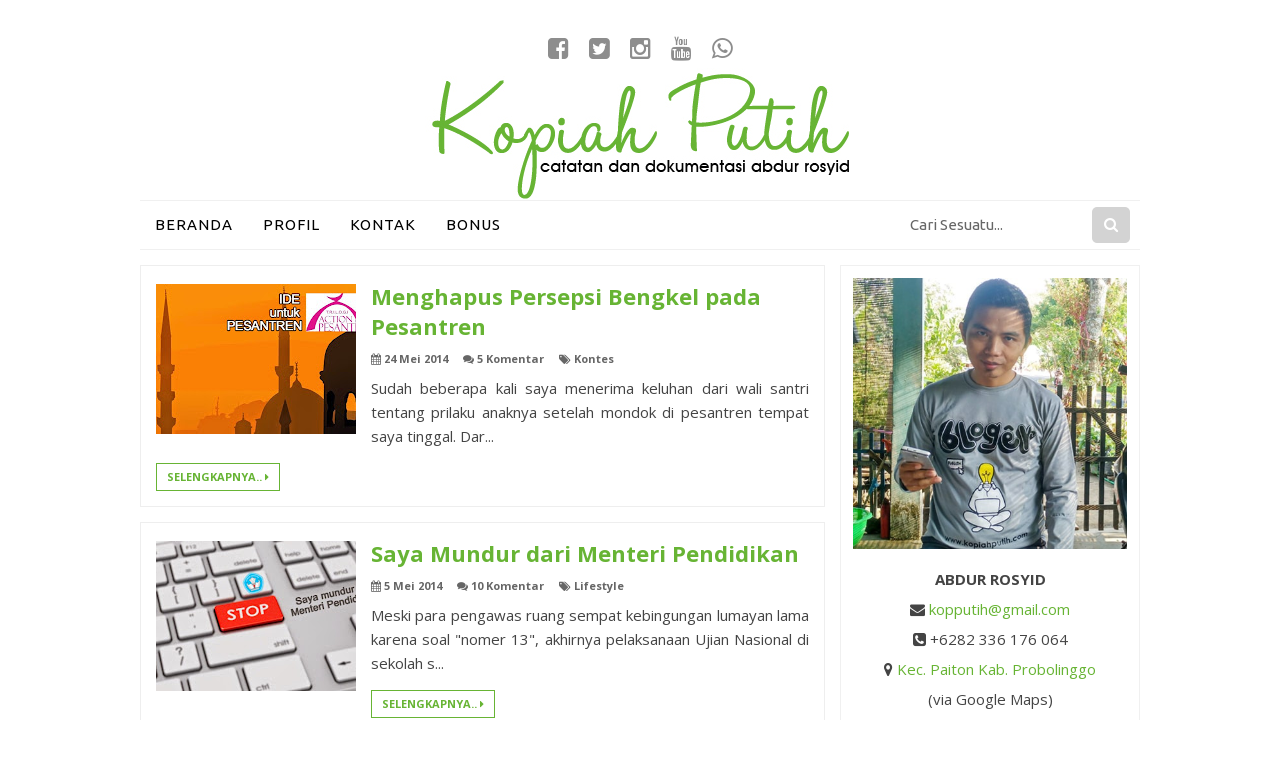

--- FILE ---
content_type: text/html; charset=UTF-8
request_url: https://www.kopiahputih.com/2014/05/
body_size: 28440
content:
<!DOCTYPE html>
<html dir='ltr' xmlns='http://www.w3.org/1999/xhtml' xmlns:b='http://www.google.com/2005/gml/b' xmlns:data='http://www.google.com/2005/gml/data' xmlns:expr='http://www.google.com/2005/gml/expr'>
<head>
<link href='https://www.blogger.com/static/v1/widgets/4128112664-css_bundle_v2.css' rel='stylesheet' type='text/css'/>
<script async='async' custom-element='amp-ad' src='https://cdn.ampproject.org/v0/amp-ad-0.1.js'></script>
<script async='async' src='//pagead2.googlesyndication.com/pagead/js/adsbygoogle.js'></script>
<script>
  (adsbygoogle = window.adsbygoogle || []).push({
    google_ad_client: "ca-pub-8061944576802599",
    enable_page_level_ads: true
  });
</script>
<meta content='IrRi4VgsVA4pEd-wwUiWRO-WC2E' name='alexaVerifyID'/>
<!--[if lt IE 9]> <script src="http://html5shiv.googlecode.com/svn/trunk/html5.js"> </script> <![endif]-->
<meta content='width=device-width,initial-scale=1,minimum-scale=1,maximum-scale=1' name='viewport'/>
<meta content='text/html;charset=UTF-8' http-equiv='Content-Type'/>
<meta content='IE=edge,chrome=1' http-equiv='X-UA-Compatible'/>
<meta content='text/html; charset=UTF-8' http-equiv='Content-Type'/>
<meta content='blogger' name='generator'/>
<link href='https://www.kopiahputih.com/favicon.ico' rel='icon' type='image/x-icon'/>
<link href='https://www.kopiahputih.com/2014/05/' rel='canonical'/>
<link rel="alternate" type="application/atom+xml" title="Kopiah Putih - Atom" href="https://www.kopiahputih.com/feeds/posts/default" />
<link rel="alternate" type="application/rss+xml" title="Kopiah Putih - RSS" href="https://www.kopiahputih.com/feeds/posts/default?alt=rss" />
<link rel="service.post" type="application/atom+xml" title="Kopiah Putih - Atom" href="https://www.blogger.com/feeds/7886304434001784342/posts/default" />
<!--Can't find substitution for tag [blog.ieCssRetrofitLinks]-->
<meta content='Blog ini berisi catatan dan dokumentasi seorang ayah dan guru' name='description'/>
<meta content='https://www.kopiahputih.com/2014/05/' property='og:url'/>
<meta content='Kopiah Putih' property='og:title'/>
<meta content='Blog ini berisi catatan dan dokumentasi seorang ayah dan guru' property='og:description'/>
<!-- Judul Blogger dioptimalkan -->
<title>Mei 2014</title>
<!-- Meta keywords otomatis halaman depan, statis, dan postingan -->
<!-- Noindex halaman pencarian, label, dan arsip -->
<meta content='noindex,nofollow' name='robots'/>
<!-- Facebook Open Graph Tag -->
<meta content='Kopiah Putih: Mei 2014' property='og:title'/>
<meta content='website' property='og:type'/>
<meta content='https://www.kopiahputih.com/2014/05/' property='og:url'/>
<meta content='https://blogger.googleusercontent.com/img/b/R29vZ2xl/AVvXsEhvWGGc5OcO7SebEmKdB5XbHgei9zzR3EFgZ_pX7o7xr_KoKbQ40SekRYGhUEyoQIZWSN3xnyIt77CDHMVGLgXjGvnlVftD4KATtlMm_zHje0MczlVP3x0cSPFqANXv2Ms0kQNnIiR4Nlw/s1600/KB-Banner.jpg' property='og:image'/>
<meta content='Blog ini berisi catatan dan dokumentasi seorang ayah dan guru' property='og:description'/>
<meta content='Catatan dan Dokumentasi Abdur Rosyid' property='og:description'/>
<meta content='Kopiah Putih' property='og:site_name'/>
<meta content='rosyid859' property='fb:admins'/>
<link href='https://maxcdn.bootstrapcdn.com/font-awesome/4.4.0/css/font-awesome.min.css' rel='stylesheet'/>
<style type='text/css'>@font-face{font-family:'Open Sans';font-style:normal;font-weight:400;font-stretch:100%;font-display:swap;src:url(//fonts.gstatic.com/s/opensans/v44/memvYaGs126MiZpBA-UvWbX2vVnXBbObj2OVTSKmu0SC55K5gw.woff2)format('woff2');unicode-range:U+0460-052F,U+1C80-1C8A,U+20B4,U+2DE0-2DFF,U+A640-A69F,U+FE2E-FE2F;}@font-face{font-family:'Open Sans';font-style:normal;font-weight:400;font-stretch:100%;font-display:swap;src:url(//fonts.gstatic.com/s/opensans/v44/memvYaGs126MiZpBA-UvWbX2vVnXBbObj2OVTSumu0SC55K5gw.woff2)format('woff2');unicode-range:U+0301,U+0400-045F,U+0490-0491,U+04B0-04B1,U+2116;}@font-face{font-family:'Open Sans';font-style:normal;font-weight:400;font-stretch:100%;font-display:swap;src:url(//fonts.gstatic.com/s/opensans/v44/memvYaGs126MiZpBA-UvWbX2vVnXBbObj2OVTSOmu0SC55K5gw.woff2)format('woff2');unicode-range:U+1F00-1FFF;}@font-face{font-family:'Open Sans';font-style:normal;font-weight:400;font-stretch:100%;font-display:swap;src:url(//fonts.gstatic.com/s/opensans/v44/memvYaGs126MiZpBA-UvWbX2vVnXBbObj2OVTSymu0SC55K5gw.woff2)format('woff2');unicode-range:U+0370-0377,U+037A-037F,U+0384-038A,U+038C,U+038E-03A1,U+03A3-03FF;}@font-face{font-family:'Open Sans';font-style:normal;font-weight:400;font-stretch:100%;font-display:swap;src:url(//fonts.gstatic.com/s/opensans/v44/memvYaGs126MiZpBA-UvWbX2vVnXBbObj2OVTS2mu0SC55K5gw.woff2)format('woff2');unicode-range:U+0307-0308,U+0590-05FF,U+200C-2010,U+20AA,U+25CC,U+FB1D-FB4F;}@font-face{font-family:'Open Sans';font-style:normal;font-weight:400;font-stretch:100%;font-display:swap;src:url(//fonts.gstatic.com/s/opensans/v44/memvYaGs126MiZpBA-UvWbX2vVnXBbObj2OVTVOmu0SC55K5gw.woff2)format('woff2');unicode-range:U+0302-0303,U+0305,U+0307-0308,U+0310,U+0312,U+0315,U+031A,U+0326-0327,U+032C,U+032F-0330,U+0332-0333,U+0338,U+033A,U+0346,U+034D,U+0391-03A1,U+03A3-03A9,U+03B1-03C9,U+03D1,U+03D5-03D6,U+03F0-03F1,U+03F4-03F5,U+2016-2017,U+2034-2038,U+203C,U+2040,U+2043,U+2047,U+2050,U+2057,U+205F,U+2070-2071,U+2074-208E,U+2090-209C,U+20D0-20DC,U+20E1,U+20E5-20EF,U+2100-2112,U+2114-2115,U+2117-2121,U+2123-214F,U+2190,U+2192,U+2194-21AE,U+21B0-21E5,U+21F1-21F2,U+21F4-2211,U+2213-2214,U+2216-22FF,U+2308-230B,U+2310,U+2319,U+231C-2321,U+2336-237A,U+237C,U+2395,U+239B-23B7,U+23D0,U+23DC-23E1,U+2474-2475,U+25AF,U+25B3,U+25B7,U+25BD,U+25C1,U+25CA,U+25CC,U+25FB,U+266D-266F,U+27C0-27FF,U+2900-2AFF,U+2B0E-2B11,U+2B30-2B4C,U+2BFE,U+3030,U+FF5B,U+FF5D,U+1D400-1D7FF,U+1EE00-1EEFF;}@font-face{font-family:'Open Sans';font-style:normal;font-weight:400;font-stretch:100%;font-display:swap;src:url(//fonts.gstatic.com/s/opensans/v44/memvYaGs126MiZpBA-UvWbX2vVnXBbObj2OVTUGmu0SC55K5gw.woff2)format('woff2');unicode-range:U+0001-000C,U+000E-001F,U+007F-009F,U+20DD-20E0,U+20E2-20E4,U+2150-218F,U+2190,U+2192,U+2194-2199,U+21AF,U+21E6-21F0,U+21F3,U+2218-2219,U+2299,U+22C4-22C6,U+2300-243F,U+2440-244A,U+2460-24FF,U+25A0-27BF,U+2800-28FF,U+2921-2922,U+2981,U+29BF,U+29EB,U+2B00-2BFF,U+4DC0-4DFF,U+FFF9-FFFB,U+10140-1018E,U+10190-1019C,U+101A0,U+101D0-101FD,U+102E0-102FB,U+10E60-10E7E,U+1D2C0-1D2D3,U+1D2E0-1D37F,U+1F000-1F0FF,U+1F100-1F1AD,U+1F1E6-1F1FF,U+1F30D-1F30F,U+1F315,U+1F31C,U+1F31E,U+1F320-1F32C,U+1F336,U+1F378,U+1F37D,U+1F382,U+1F393-1F39F,U+1F3A7-1F3A8,U+1F3AC-1F3AF,U+1F3C2,U+1F3C4-1F3C6,U+1F3CA-1F3CE,U+1F3D4-1F3E0,U+1F3ED,U+1F3F1-1F3F3,U+1F3F5-1F3F7,U+1F408,U+1F415,U+1F41F,U+1F426,U+1F43F,U+1F441-1F442,U+1F444,U+1F446-1F449,U+1F44C-1F44E,U+1F453,U+1F46A,U+1F47D,U+1F4A3,U+1F4B0,U+1F4B3,U+1F4B9,U+1F4BB,U+1F4BF,U+1F4C8-1F4CB,U+1F4D6,U+1F4DA,U+1F4DF,U+1F4E3-1F4E6,U+1F4EA-1F4ED,U+1F4F7,U+1F4F9-1F4FB,U+1F4FD-1F4FE,U+1F503,U+1F507-1F50B,U+1F50D,U+1F512-1F513,U+1F53E-1F54A,U+1F54F-1F5FA,U+1F610,U+1F650-1F67F,U+1F687,U+1F68D,U+1F691,U+1F694,U+1F698,U+1F6AD,U+1F6B2,U+1F6B9-1F6BA,U+1F6BC,U+1F6C6-1F6CF,U+1F6D3-1F6D7,U+1F6E0-1F6EA,U+1F6F0-1F6F3,U+1F6F7-1F6FC,U+1F700-1F7FF,U+1F800-1F80B,U+1F810-1F847,U+1F850-1F859,U+1F860-1F887,U+1F890-1F8AD,U+1F8B0-1F8BB,U+1F8C0-1F8C1,U+1F900-1F90B,U+1F93B,U+1F946,U+1F984,U+1F996,U+1F9E9,U+1FA00-1FA6F,U+1FA70-1FA7C,U+1FA80-1FA89,U+1FA8F-1FAC6,U+1FACE-1FADC,U+1FADF-1FAE9,U+1FAF0-1FAF8,U+1FB00-1FBFF;}@font-face{font-family:'Open Sans';font-style:normal;font-weight:400;font-stretch:100%;font-display:swap;src:url(//fonts.gstatic.com/s/opensans/v44/memvYaGs126MiZpBA-UvWbX2vVnXBbObj2OVTSCmu0SC55K5gw.woff2)format('woff2');unicode-range:U+0102-0103,U+0110-0111,U+0128-0129,U+0168-0169,U+01A0-01A1,U+01AF-01B0,U+0300-0301,U+0303-0304,U+0308-0309,U+0323,U+0329,U+1EA0-1EF9,U+20AB;}@font-face{font-family:'Open Sans';font-style:normal;font-weight:400;font-stretch:100%;font-display:swap;src:url(//fonts.gstatic.com/s/opensans/v44/memvYaGs126MiZpBA-UvWbX2vVnXBbObj2OVTSGmu0SC55K5gw.woff2)format('woff2');unicode-range:U+0100-02BA,U+02BD-02C5,U+02C7-02CC,U+02CE-02D7,U+02DD-02FF,U+0304,U+0308,U+0329,U+1D00-1DBF,U+1E00-1E9F,U+1EF2-1EFF,U+2020,U+20A0-20AB,U+20AD-20C0,U+2113,U+2C60-2C7F,U+A720-A7FF;}@font-face{font-family:'Open Sans';font-style:normal;font-weight:400;font-stretch:100%;font-display:swap;src:url(//fonts.gstatic.com/s/opensans/v44/memvYaGs126MiZpBA-UvWbX2vVnXBbObj2OVTS-mu0SC55I.woff2)format('woff2');unicode-range:U+0000-00FF,U+0131,U+0152-0153,U+02BB-02BC,U+02C6,U+02DA,U+02DC,U+0304,U+0308,U+0329,U+2000-206F,U+20AC,U+2122,U+2191,U+2193,U+2212,U+2215,U+FEFF,U+FFFD;}@font-face{font-family:'Open Sans';font-style:normal;font-weight:700;font-stretch:100%;font-display:swap;src:url(//fonts.gstatic.com/s/opensans/v44/memvYaGs126MiZpBA-UvWbX2vVnXBbObj2OVTSKmu0SC55K5gw.woff2)format('woff2');unicode-range:U+0460-052F,U+1C80-1C8A,U+20B4,U+2DE0-2DFF,U+A640-A69F,U+FE2E-FE2F;}@font-face{font-family:'Open Sans';font-style:normal;font-weight:700;font-stretch:100%;font-display:swap;src:url(//fonts.gstatic.com/s/opensans/v44/memvYaGs126MiZpBA-UvWbX2vVnXBbObj2OVTSumu0SC55K5gw.woff2)format('woff2');unicode-range:U+0301,U+0400-045F,U+0490-0491,U+04B0-04B1,U+2116;}@font-face{font-family:'Open Sans';font-style:normal;font-weight:700;font-stretch:100%;font-display:swap;src:url(//fonts.gstatic.com/s/opensans/v44/memvYaGs126MiZpBA-UvWbX2vVnXBbObj2OVTSOmu0SC55K5gw.woff2)format('woff2');unicode-range:U+1F00-1FFF;}@font-face{font-family:'Open Sans';font-style:normal;font-weight:700;font-stretch:100%;font-display:swap;src:url(//fonts.gstatic.com/s/opensans/v44/memvYaGs126MiZpBA-UvWbX2vVnXBbObj2OVTSymu0SC55K5gw.woff2)format('woff2');unicode-range:U+0370-0377,U+037A-037F,U+0384-038A,U+038C,U+038E-03A1,U+03A3-03FF;}@font-face{font-family:'Open Sans';font-style:normal;font-weight:700;font-stretch:100%;font-display:swap;src:url(//fonts.gstatic.com/s/opensans/v44/memvYaGs126MiZpBA-UvWbX2vVnXBbObj2OVTS2mu0SC55K5gw.woff2)format('woff2');unicode-range:U+0307-0308,U+0590-05FF,U+200C-2010,U+20AA,U+25CC,U+FB1D-FB4F;}@font-face{font-family:'Open Sans';font-style:normal;font-weight:700;font-stretch:100%;font-display:swap;src:url(//fonts.gstatic.com/s/opensans/v44/memvYaGs126MiZpBA-UvWbX2vVnXBbObj2OVTVOmu0SC55K5gw.woff2)format('woff2');unicode-range:U+0302-0303,U+0305,U+0307-0308,U+0310,U+0312,U+0315,U+031A,U+0326-0327,U+032C,U+032F-0330,U+0332-0333,U+0338,U+033A,U+0346,U+034D,U+0391-03A1,U+03A3-03A9,U+03B1-03C9,U+03D1,U+03D5-03D6,U+03F0-03F1,U+03F4-03F5,U+2016-2017,U+2034-2038,U+203C,U+2040,U+2043,U+2047,U+2050,U+2057,U+205F,U+2070-2071,U+2074-208E,U+2090-209C,U+20D0-20DC,U+20E1,U+20E5-20EF,U+2100-2112,U+2114-2115,U+2117-2121,U+2123-214F,U+2190,U+2192,U+2194-21AE,U+21B0-21E5,U+21F1-21F2,U+21F4-2211,U+2213-2214,U+2216-22FF,U+2308-230B,U+2310,U+2319,U+231C-2321,U+2336-237A,U+237C,U+2395,U+239B-23B7,U+23D0,U+23DC-23E1,U+2474-2475,U+25AF,U+25B3,U+25B7,U+25BD,U+25C1,U+25CA,U+25CC,U+25FB,U+266D-266F,U+27C0-27FF,U+2900-2AFF,U+2B0E-2B11,U+2B30-2B4C,U+2BFE,U+3030,U+FF5B,U+FF5D,U+1D400-1D7FF,U+1EE00-1EEFF;}@font-face{font-family:'Open Sans';font-style:normal;font-weight:700;font-stretch:100%;font-display:swap;src:url(//fonts.gstatic.com/s/opensans/v44/memvYaGs126MiZpBA-UvWbX2vVnXBbObj2OVTUGmu0SC55K5gw.woff2)format('woff2');unicode-range:U+0001-000C,U+000E-001F,U+007F-009F,U+20DD-20E0,U+20E2-20E4,U+2150-218F,U+2190,U+2192,U+2194-2199,U+21AF,U+21E6-21F0,U+21F3,U+2218-2219,U+2299,U+22C4-22C6,U+2300-243F,U+2440-244A,U+2460-24FF,U+25A0-27BF,U+2800-28FF,U+2921-2922,U+2981,U+29BF,U+29EB,U+2B00-2BFF,U+4DC0-4DFF,U+FFF9-FFFB,U+10140-1018E,U+10190-1019C,U+101A0,U+101D0-101FD,U+102E0-102FB,U+10E60-10E7E,U+1D2C0-1D2D3,U+1D2E0-1D37F,U+1F000-1F0FF,U+1F100-1F1AD,U+1F1E6-1F1FF,U+1F30D-1F30F,U+1F315,U+1F31C,U+1F31E,U+1F320-1F32C,U+1F336,U+1F378,U+1F37D,U+1F382,U+1F393-1F39F,U+1F3A7-1F3A8,U+1F3AC-1F3AF,U+1F3C2,U+1F3C4-1F3C6,U+1F3CA-1F3CE,U+1F3D4-1F3E0,U+1F3ED,U+1F3F1-1F3F3,U+1F3F5-1F3F7,U+1F408,U+1F415,U+1F41F,U+1F426,U+1F43F,U+1F441-1F442,U+1F444,U+1F446-1F449,U+1F44C-1F44E,U+1F453,U+1F46A,U+1F47D,U+1F4A3,U+1F4B0,U+1F4B3,U+1F4B9,U+1F4BB,U+1F4BF,U+1F4C8-1F4CB,U+1F4D6,U+1F4DA,U+1F4DF,U+1F4E3-1F4E6,U+1F4EA-1F4ED,U+1F4F7,U+1F4F9-1F4FB,U+1F4FD-1F4FE,U+1F503,U+1F507-1F50B,U+1F50D,U+1F512-1F513,U+1F53E-1F54A,U+1F54F-1F5FA,U+1F610,U+1F650-1F67F,U+1F687,U+1F68D,U+1F691,U+1F694,U+1F698,U+1F6AD,U+1F6B2,U+1F6B9-1F6BA,U+1F6BC,U+1F6C6-1F6CF,U+1F6D3-1F6D7,U+1F6E0-1F6EA,U+1F6F0-1F6F3,U+1F6F7-1F6FC,U+1F700-1F7FF,U+1F800-1F80B,U+1F810-1F847,U+1F850-1F859,U+1F860-1F887,U+1F890-1F8AD,U+1F8B0-1F8BB,U+1F8C0-1F8C1,U+1F900-1F90B,U+1F93B,U+1F946,U+1F984,U+1F996,U+1F9E9,U+1FA00-1FA6F,U+1FA70-1FA7C,U+1FA80-1FA89,U+1FA8F-1FAC6,U+1FACE-1FADC,U+1FADF-1FAE9,U+1FAF0-1FAF8,U+1FB00-1FBFF;}@font-face{font-family:'Open Sans';font-style:normal;font-weight:700;font-stretch:100%;font-display:swap;src:url(//fonts.gstatic.com/s/opensans/v44/memvYaGs126MiZpBA-UvWbX2vVnXBbObj2OVTSCmu0SC55K5gw.woff2)format('woff2');unicode-range:U+0102-0103,U+0110-0111,U+0128-0129,U+0168-0169,U+01A0-01A1,U+01AF-01B0,U+0300-0301,U+0303-0304,U+0308-0309,U+0323,U+0329,U+1EA0-1EF9,U+20AB;}@font-face{font-family:'Open Sans';font-style:normal;font-weight:700;font-stretch:100%;font-display:swap;src:url(//fonts.gstatic.com/s/opensans/v44/memvYaGs126MiZpBA-UvWbX2vVnXBbObj2OVTSGmu0SC55K5gw.woff2)format('woff2');unicode-range:U+0100-02BA,U+02BD-02C5,U+02C7-02CC,U+02CE-02D7,U+02DD-02FF,U+0304,U+0308,U+0329,U+1D00-1DBF,U+1E00-1E9F,U+1EF2-1EFF,U+2020,U+20A0-20AB,U+20AD-20C0,U+2113,U+2C60-2C7F,U+A720-A7FF;}@font-face{font-family:'Open Sans';font-style:normal;font-weight:700;font-stretch:100%;font-display:swap;src:url(//fonts.gstatic.com/s/opensans/v44/memvYaGs126MiZpBA-UvWbX2vVnXBbObj2OVTS-mu0SC55I.woff2)format('woff2');unicode-range:U+0000-00FF,U+0131,U+0152-0153,U+02BB-02BC,U+02C6,U+02DA,U+02DC,U+0304,U+0308,U+0329,U+2000-206F,U+20AC,U+2122,U+2191,U+2193,U+2212,U+2215,U+FEFF,U+FFFD;}@font-face{font-family:'Pacifico';font-style:normal;font-weight:400;font-display:swap;src:url(//fonts.gstatic.com/s/pacifico/v23/FwZY7-Qmy14u9lezJ-6K6MmBp0u-zK4.woff2)format('woff2');unicode-range:U+0460-052F,U+1C80-1C8A,U+20B4,U+2DE0-2DFF,U+A640-A69F,U+FE2E-FE2F;}@font-face{font-family:'Pacifico';font-style:normal;font-weight:400;font-display:swap;src:url(//fonts.gstatic.com/s/pacifico/v23/FwZY7-Qmy14u9lezJ-6D6MmBp0u-zK4.woff2)format('woff2');unicode-range:U+0301,U+0400-045F,U+0490-0491,U+04B0-04B1,U+2116;}@font-face{font-family:'Pacifico';font-style:normal;font-weight:400;font-display:swap;src:url(//fonts.gstatic.com/s/pacifico/v23/FwZY7-Qmy14u9lezJ-6I6MmBp0u-zK4.woff2)format('woff2');unicode-range:U+0102-0103,U+0110-0111,U+0128-0129,U+0168-0169,U+01A0-01A1,U+01AF-01B0,U+0300-0301,U+0303-0304,U+0308-0309,U+0323,U+0329,U+1EA0-1EF9,U+20AB;}@font-face{font-family:'Pacifico';font-style:normal;font-weight:400;font-display:swap;src:url(//fonts.gstatic.com/s/pacifico/v23/FwZY7-Qmy14u9lezJ-6J6MmBp0u-zK4.woff2)format('woff2');unicode-range:U+0100-02BA,U+02BD-02C5,U+02C7-02CC,U+02CE-02D7,U+02DD-02FF,U+0304,U+0308,U+0329,U+1D00-1DBF,U+1E00-1E9F,U+1EF2-1EFF,U+2020,U+20A0-20AB,U+20AD-20C0,U+2113,U+2C60-2C7F,U+A720-A7FF;}@font-face{font-family:'Pacifico';font-style:normal;font-weight:400;font-display:swap;src:url(//fonts.gstatic.com/s/pacifico/v23/FwZY7-Qmy14u9lezJ-6H6MmBp0u-.woff2)format('woff2');unicode-range:U+0000-00FF,U+0131,U+0152-0153,U+02BB-02BC,U+02C6,U+02DA,U+02DC,U+0304,U+0308,U+0329,U+2000-206F,U+20AC,U+2122,U+2191,U+2193,U+2212,U+2215,U+FEFF,U+FFFD;}@font-face{font-family:'Ubuntu';font-style:normal;font-weight:400;font-display:swap;src:url(//fonts.gstatic.com/s/ubuntu/v21/4iCs6KVjbNBYlgoKcg72nU6AF7xm.woff2)format('woff2');unicode-range:U+0460-052F,U+1C80-1C8A,U+20B4,U+2DE0-2DFF,U+A640-A69F,U+FE2E-FE2F;}@font-face{font-family:'Ubuntu';font-style:normal;font-weight:400;font-display:swap;src:url(//fonts.gstatic.com/s/ubuntu/v21/4iCs6KVjbNBYlgoKew72nU6AF7xm.woff2)format('woff2');unicode-range:U+0301,U+0400-045F,U+0490-0491,U+04B0-04B1,U+2116;}@font-face{font-family:'Ubuntu';font-style:normal;font-weight:400;font-display:swap;src:url(//fonts.gstatic.com/s/ubuntu/v21/4iCs6KVjbNBYlgoKcw72nU6AF7xm.woff2)format('woff2');unicode-range:U+1F00-1FFF;}@font-face{font-family:'Ubuntu';font-style:normal;font-weight:400;font-display:swap;src:url(//fonts.gstatic.com/s/ubuntu/v21/4iCs6KVjbNBYlgoKfA72nU6AF7xm.woff2)format('woff2');unicode-range:U+0370-0377,U+037A-037F,U+0384-038A,U+038C,U+038E-03A1,U+03A3-03FF;}@font-face{font-family:'Ubuntu';font-style:normal;font-weight:400;font-display:swap;src:url(//fonts.gstatic.com/s/ubuntu/v21/4iCs6KVjbNBYlgoKcQ72nU6AF7xm.woff2)format('woff2');unicode-range:U+0100-02BA,U+02BD-02C5,U+02C7-02CC,U+02CE-02D7,U+02DD-02FF,U+0304,U+0308,U+0329,U+1D00-1DBF,U+1E00-1E9F,U+1EF2-1EFF,U+2020,U+20A0-20AB,U+20AD-20C0,U+2113,U+2C60-2C7F,U+A720-A7FF;}@font-face{font-family:'Ubuntu';font-style:normal;font-weight:400;font-display:swap;src:url(//fonts.gstatic.com/s/ubuntu/v21/4iCs6KVjbNBYlgoKfw72nU6AFw.woff2)format('woff2');unicode-range:U+0000-00FF,U+0131,U+0152-0153,U+02BB-02BC,U+02C6,U+02DA,U+02DC,U+0304,U+0308,U+0329,U+2000-206F,U+20AC,U+2122,U+2191,U+2193,U+2212,U+2215,U+FEFF,U+FFFD;}</style>
<style id='page-skin-1' type='text/css'><!--
/*
-----------------------------------------------
Blogger Template Style
Name:     Evo Magz Template
Version:  3.0
Designer: Mas Sugeng
URL:      http://sugeng.id
Credit :
- http://www.blogger.com
- http://www.dte.web.id
- http://fortawesome.github.io/Font-Awesome/
- https://github.com/tessalt/dropdowns
- https://github.com/matthewhall/matt-tabs
- http://meyerweb.com/eric/tools/css/reset/
- http://hontap.blogspot.com/2010/04/page-navigation-voi-phong-cach-wp.html
----------------------------------------------- */
/* Variable definitions
====================
<Variable name="keycolor" description="Main Color" type="color" default="#66bbdd"/>
<Group description="Page Text" selector="body">
<Variable name="body.font" description="Font" type="font"
default="normal normal 14px Arial, sans-serif"/>
<Variable name="body.text.color" description="Main Text Color" type="color" default="#444444"/>
</Group>
<Group description="Main Backgrounds" selector=".body-fauxcolumns-outer">
<Variable name="body.background.color" description="Body Background" type="color" default="#fff"/>
<Variable name="wrapper.background.color" description="Wrapper Background" type="color" default="#ffffff"/>
</Group>
<Variable name="body.background" description="Body Background" type="background"
color="#ffffff" default="$(color) none repeat scroll top left"/>
<Variable name="body.background.override" description="Body Background Override" type="string" default=""/>
<Group description="Links" selector=".main-outer">
<Variable name="link.color" description="Link Color" type="color" default="#EE4B3D"/>
<Variable name="link.visited.color" description="Visited Color" type="color" default="#EE4B3D"/>
<Variable name="link.hover.color" description="Hover Color" type="color" default="#0072C6"/>
</Group>
<Group description="Blog Title" selector=".header h1.title, .header p.title">
<Variable name="header.font" description="Font" type="font"
default="normal bold 26px Open Sans Condensed, Arial, Helvetica, sans-serif"/>
<Variable name="header.text.color" description="Title Color" type="color" default="#333333" />
</Group>
<Group description="Blog Description" selector=".header .description">
Variable name="description.font" description="Font" type="font"
default="normal bold 26px Open Sans Condensed, Arial, Helvetica, sans-serif"/>
<Variable name="description.text.color" description="Description Color" type="color" default="#555555"/>
</Group>
<Group description="Primary Navigation Menu" selector=".menu">
<Variable name="menu1.font" description="Font" type="font"
default="normal normal 13px Open Sans Condensed, Arial, sans-serif"/>
<Variable name="menu1.background.color" description="Background Color" type="color" default="#ffffff"/>
<Variable name="menu1.text.color" description="Text Color" type="color" default="#8D8D8D"/>
<Variable name="menu1.hover.color" description="Hover Color" type="color" default="#f5f5f5"/>
<Variable name="menu1.border.color" description="Border Color" type="color" default="#f0f0f0"/>
</Group>
<Group description="Secondary Navigation Menu" selector=".dropdowns">
<Variable name="menu.font" description="Font" type="font"
default="normal bold 14px Open Sans Condensed, Arial, sans-serif"/>
<Variable name="menu.background.color" description="Background Color" type="color" default="#fff"/>
<Variable name="menu.navigation.text.color" description="Text Color" type="color" default="#000"/>
<Variable name="menu.navigation.hover.color" description="Hover Color" type="color" default="#F0F0F0"/>
<Variable name="menu.navigation.border.color" description="Border Color" type="color" default="#F0F0F0"/>
</Group>
<Group description="Search Box" selector="#search-form">
<Variable name="input.background.color" description="Input Background Color" type="color" default="#ffffff"/>
<Variable name="button.background.color" description="Button Background Color" type="color" default="#FF4F4F"/>
<Variable name="input.color" description="Input Color" type="color" default="#666666"/>
<Variable name="button.color" description="Button Color" type="color" default="#ffffff"/>
</Group>
<Group description="Post" selector=".post">
<Variable name="post.background.color" description="Background Color" type="color" default="#ffffff" />
<Variable name="post.border.color" description="Border Color" type="color" default="#f0f0f0" />
</Group>
<Group description="Post Title" selector="h2.post-title, .comments h4, h1.post-title">
<Variable name="post.title.font" description="Font" type="font"
default="normal normal 22px Open Sans Condensed, Helvetica, Arial, sans-serif"/>
<Variable name="post.title.color" description="Text Color" type="color" default="#EE4B3D"/>
</Group>
<Group description="Post Footer" selector=".post-info, span.lebel-thumb-footer">
<Variable name="post.footer.background.color" description="Background Color" type="color"
default="transparent"/>
<Variable name="post.footer.text.color" description="Text Color" type="color" default="#8D8D8D"/>
</Group>
<Group description="Recent Post Perlabel" selector=".recent-post-one-thumb .widget-content">
<Variable name="recentpost.background.color" description="Background Color" type="color" default="#ffffff" />
<Variable name="recentpost.border.color" description="Border Color" type="color" default="#f0f0f0" />
</Group>
<Group description="Judul Recent Post Perlabel" selector=".recent-post-title h2">
<Variable name="recentpost.title.font" description="Title Font" type="font"
default="normal bold 14px Arial, sans-serif"/>
<Variable name="recentpost.title.text.color" description="Title Color" type="color" default="#ffffff"/>
<Variable name="recentpost.title.background.color" description="Background Color" type="color" default="#FF4F4F"/>
<Variable name="recentpost.title.hover.color" description="Hover Color" type="color" default="#333333"/>
</Group>
<Group description="Judul Post Recent Post Perlabel" selector="span.label-thumb-title">
<Variable name="recent.post.title.font" description="Font" type="font"
default="normal normal 18px Open Sans Condensed, Helvetica, Arial, sans-serif"/>
<Variable name="recent.post.title.color" description="Text Color" type="color" default="#EE4B3D"/>
</Group>
<Group description="Sidebar Widget Title" selector=".sidebar h2, .tabs-menu">
<Variable name="sidebar.title.font" description="Title Font" type="font"
default="normal bold 16px Open Sans Condensed, Arial, sans-serif"/>
<Variable name="sidebar.title.text.color" description="Title Color" type="color" default="#333333"/>
<Variable name="sidebar.title.border.color" description="Border Color" type="color" default="#FF4F4F"/>
</Group>
<Group description="Footer" selector="#footer-wrapper">
<Variable name="footer.background.color" description="Background" type="color" default="#333333"/>
<Variable name="footer.color" description="Color" type="color" default="#eeeeee"/>
<Variable name="footer.link.color" description="Link Color" type="color" default="#eeeeee"/>
<Variable name="footer.hover.color" description="Hover Color" type="color" default="#ffffff"/>
</Group>
<Group description="Read More" selector="a.readmore, .label-size">
<Variable name="readmore.background.color" description="Background Color" type="color" default="#ffffff"/>
<Variable name="readmore.color" description="Color" type="color" default="#EE4B3D"/>
<Variable name="readmore.border.color" description="Border Color" type="color" default="#EE4B3D"/>
<Variable name="readmore.hover.color" description="Hover Color" type="color" default="#333333"/>
</Group>
<Group description="Back to Top" selector="#back-to-top">
<Variable name="backtp.background.color" description="Background" type="color" default="#FF4F4F"/>
<Variable name="backtp.color" description="Color" type="color" default="#ffffff"/>
</Group>
<Group description="Label Cloud" selector=".label-size">
<Variable name="label.background.color" description="Background" type="color" default="#FF4F4F"/>
<Variable name="label.color" description="Color" type="color" default="#ffffff"/>
<Variable name="label.hover.color" description="Hover Color" type="color" default="#333333"/>
<Variable name="label.count.color" description="Label Count" type="color" default="#333333"/>
</Group>
<Group description="Popular Post 1-5" selector=".PopularPosts">
<Variable name="popular.post.color1" description="Color 1" type="color" default="#A51A5D"/>
<Variable name="popular.post.color2" description="Color 2" type="color" default="#F53477"/>
<Variable name="popular.post.color3" description="Color 3" type="color" default="#FD7FAA"/>
<Variable name="popular.post.color4" description="Color 4" type="color" default="#FF9201"/>
<Variable name="popular.post.color5" description="Color 5" type="color" default="#FDCB01"/>
</Group>
<Group description="Popular Post 5-10" selector=".PopularPosts">
<Variable name="popular.post.color6" description="Color 6" type="color" default="#DEDB00"/>
<Variable name="popular.post.color7" description="Color 7" type="color" default="#89C237"/>
<Variable name="popular.post.color8" description="Color 8" type="color" default="#44CCF2"/>
<Variable name="popular.post.color9" description="Color 9" type="color" default="#01ACE2"/>
<Variable name="popular.post.color10" description="Color 10" type="color" default="#94368E"/>
</Group>
*/
/**
* Eric Meyer&#39;s Reset CSS v2.0 (http://meyerweb.com/eric/tools/css/reset/)
* http://cssreset.com
*/
html,body,div,span,applet,object,iframe,h1,h2,h3,h4,h5,h6,p,blockquote,pre,a,abbr,acronym,address,big,cite,code,del,dfn,em,img,ins,kbd,q,s,samp,small,strike,strong,sub,sup,tt,var,b,u,i,center,dl,dt,dd,ol,ul,li,fieldset,form,label,legend,table,caption,tbody,tfoot,thead,tr,th,td,article,aside,canvas,details,embed,figure,figcaption,footer,header,hgroup,menu,nav,output,ruby,section,summary,time,mark,audio,video{margin:0;padding:0;border:0;font-size:100%;font:inherit;vertical-align:baseline;}
/* HTML5 display-role reset for older browsers */
article,aside,details,figcaption,figure,footer,header,hgroup,menu,nav,section{display:block;}body{line-height:1;display:block;}*{margin:0;padding:0;}html{display:block;}ol,ul{list-style:none;}blockquote,q{quotes:none;}blockquote:before,blockquote:after,q:before,q:after{content:&#39;&#39;;content:none;}table{border-collapse:collapse;border-spacing:0;}
/* FRAMEWORK */
.section,.widget{margin:0 0 0 0;padding:0 0 0 0;
}
.blog-feeds, .feed-links, #backlinks-container {display:none;
}
.separator {overflow: hidden;
}
strong,b{font-weight:bold;
}
cite,em,i{font-style:italic;
}
a:link{color:#67b434;text-decoration:none;outline:none;transition:all 0.25s;-moz-transition:all 0.25s;-webkit-transition:all 0.25s;
}
a:visited{color:#67b434;text-decoration:none;
}
a:hover{color:#0072C6;text-decoration:none;
}
a img{border:none;border-width:0;outline:none;
}
abbr,acronym{border-bottom:1px dotted;cursor:help;
}
sup,sub{vertical-align:baseline;position:relative;top:-.4em;font-size:86%;
}
sub{top:.4em;}small{font-size:86%;
}
kbd{font-size:80%;border:1px solid #999;padding:2px 5px;border-bottom-width:2px;border-radius:3px;
}
mark{background-color:#ffce00;color:black;
}
p,blockquote,pre,table,figure,hr,form,ol,ul,dl{margin:1.5em 0;
}
hr{height:1px;border:none;background-color:#666;
}
h1,h2,h3,h4,h5,h6 {
text-align:left;
font-weight:700;
line-height:normal;
margin:0 0 .6em
}
h1 {
font-size:200%
}
h2 {
font-size:180%
}
h3 {
font-size:160%
}
h4 {
font-size:140%
}
h5 {
font-size:120%
}
h6 {
font-size:100%
}
ol,ul,dl {
margin:.5em 0 .5em 3em
}
ol {
list-style:decimal outside;
}
ul {
list-style:disc outside;
}
li {
text-align:justify;
margin:.5em 0
}
dt {
font-weight:700
}
dd {
margin:0 0 .5em 2em
}
input,button,select,textarea {
font:inherit;
font-size:100%;
line-height:normal;
vertical-align:baseline
}
textarea {
display:block;
-webkit-box-sizing:border-box;
-moz-box-sizing:border-box;
box-sizing:border-box
}
pre,code {
font-family:"Courier New",Courier,Monospace;
color:inherit
}
pre {
white-space:pre;
word-wrap:normal;
overflow:auto
}
blockquote {
border-left:20px solid #67b434;
background:#f8f8f8;
padding:1em;
font-style:italic;
font-size:110%
}
blockquote:before {
content:"\f10d";
font-family:FontAwesome;
font-style:normal;
font-weight:400;
text-decoration:inherit;
padding-right:4px;
color:#666
}
table[border="1"] td,table[border="1"] th {
vertical-align:top;
text-align:left;
font-size:13px;
padding:3px 5px;
border:1px solid #f0f0f0
}
table[border="1"] th {
background:#fff
}
table.tr-caption-container {
table-layout:fixed;
width:100%
}
table,img {
max-width:100%;
height:auto
}
iframe {
max-width:100%
}
body#layout .post-container,body#layout .sidebar-container {
padding:0
}
body#layout .panel {
float:left;
width:25.2%
}
body#layout .recent-post-one-thumb {
width:46%
}
body#layout .header {
width:100%
}
body#layout #bottombar .center,body#layout #bottombar .left {
width:100%
}
body#layout .menu,body#layout .dropdowns {
display:none
}
.clear {
clear:both
}
.clear:after {
visibility:hidden;
display:block;
font-size:0;
content:" ";
clear:both;
height:0
}
body {
background:#ffffff none repeat scroll top left;
margin:0;
padding:0;
color:#444444;
font:normal normal 15px Open Sans;
text-align:justify
}
#wrapper {
background:#ffffff;
max-width:1000px;
margin:0 auto;
padding:28px;
overflow:hidden
}
#oneunderposting {
background:#fff;
width:100%;
margin:0 0 .5em;
padding:.5em
}
.menu {
font:normal normal 12px Open Sans;
padding:0;
background:transparent;
margin:0 auto;
height:38px;
border:1px solid transparent;
overflow:hidden;
text-transform:uppercase
}
.nav-menu {
list-style-type:none;
margin:0;
padding:0
}
.nav-menu li {
display:block;
float:center;
line-height:38px;
margin:0;
padding:0;
border-right:1px solid transparent
}
.nav-menu li a {
background:transparent;
color:#8D8D8D;
display:block;
padding:0 8px
}
.nav-menu li a:hover {
background:#f5f5f5
}
ul.nav-social {
height:38px;
margin:0;
padding:0;
float:center;
text-align:center
}
ul.nav-social li {
display:inline-block;
list-style-type:none;
float:center;
margin:0;
padding:0;
border-right:none;
border-left:1px solid transparent
}
ul.nav-social li a {
display:inline-block;
line-height:38px;
height:38px;
padding:0 8px;
margin:0;
color:#8D8D8D
}
ul.nav-social li a i {
line-height:38px
}
ul.nav-social li a:hover {
color:#fff
}
ul.nav-social li a.fcb2:hover {
background:#3c79f9
}
ul.nav-social li a.fcb:hover {
background:#3B5A9B
}
ul.nav-social li a.twt:hover {
background:#1BB2E9
}
ul.nav-social li a.ytb:hover {
background:#ED3F41
}
ul.nav-social li a.ig:hover {
background:#175884
}
ul.nav-social li a.wa:hover {
background:#25d266
}
#header-wrapper {
margin:0 auto;
overflow:hidden
}
.header {
margin-top:-30;
}
.header h1.title,.header p.title {
font:normal normal 60px Pacifico;
text-align:center;
color:#67b434;
}
.header .description {
color:#555555;
font:Pacifico;
}
.header a {
color:#91ff49
}
.header a:hover {
color:#666
}
.header img {
display:block;
margin-left:auto;
margin-right:auto
}
.toggleMenu {
display:none;
background:#F0F0F0;
height:48px;
line-height:48px;
color:#000!important;
text-align:center;
width:100%
}
.dropdowns {
font:normal normal 15px Ubuntu;
background:#ffffff;
text-transform:uppercase;
height:48px;
line-height:48px;
border-top:1px solid #F0F0F0;
border-bottom:1px solid #F0F0F0;
letter-spacing:1px
}
.nav-menu2 {
background:#ffffff;
list-style:none;
margin:0;
*zoom:1;
float:left
}
.nav-menu2:before,.nav-menu2:after {
content:" ";
display:table
}
.nav-menu2:after {
clear:both
}
.nav-menu2 ul {
list-style:none;
margin:0;
width:auto;
white-space:nowrap
}
.nav-menu2 a {
display:block;
padding:0 15px
}
.nav-menu2 li {
position:relative;
margin:0
}
.nav-menu2 > li {
float:left
}
.nav-menu2 > li > a {
display:block;
height:48px;
line-height:48px;
color:#000000;
box-shadow:0 4px 0 #ffffff inset
}
.nav-menu2 > li > a.active {
background:#fff;
box-shadow:0 4px 0 #F0F0F0 inset
}
.nav-menu2 > li:hover > a {
background:#F0F0F0;
box-shadow:0 4px 0 #F0F0F0 inset
}
.nav-menu2 li ul {
background:#fff;
display:block;
position:absolute;
left:0;
z-index:10;
visibility:hidden;
opacity:0;
-webkit-transition:all .25s ease-out;
-moz-transition:all .25s ease-out;
-ms-transition:all .25s ease-out;
-o-transition:all .25s ease-out;
transition:all .25s ease-out;
box-shadow:0 0 4px rgba(0,0,0,0.3)
}
.nav-menu2 li li ul {
left:100%;
top:-1px
}
.nav-menu2 > li.hover > ul {
visibility:visible;
opacity:10
}
.nav-menu2 > li > ul:before {
content:"";
width:0;
height:0;
position:absolute;
bottom:100%;
left:20px;
border-width:0;
border-style:solid;
border-color:transparent transparent #fff;
display:block
}
.nav-menu2 li li.hover ul {
visibility:visible;
opacity:10
}
.nav-menu2 li li a {
display:block;
color:#333;
position:relative;
z-index:100;
line-height:32px
}
.nav-menu2 li li a:hover {
background:#f0f0f0
}
.nav-menu2 li li li a {
background:#fff;
z-index:20;
color:#333
}
.nav-menu2 li .parent:after {
content:"\f107";
font-family:FontAwesome;
font-style:normal;
font-weight:400;
text-decoration:inherit;
padding-left:6px
}
#search-form {
background:#ffffff;
float:right;
margin:0;
height:48px;
width:250px
}
#search-form table {
width:100%;
margin:0
}
#search-form td.search-box {
padding-right:30px
}
#search-form input#search-box[type="text"] {
background:#ffffff;
height:36px;
line-height:36px;
margin:5px 0 5px 10px;
padding:0 10px;
width:99%;
color:#666666;
border:none;
border-radius:5px
}
#search-form input#search-button[type="submit"] {
font-family:FontAwesome;
background:#d3d3d3;
color:#ffffff;
height:36px;
line-height:36px;
margin:5px 10px 5px 0;
padding:0 12px;
border:none;
border-radius:5px;
outline:none;
transition:all .25s;
-moz-transition:all .25s;
-webkit-transition:all .25s
}
#search-form input#search-button[type="submit"]:hover {
background:#F0F0F0;
cursor:pointer
}
#search-form input#search-box[type="text"]:focus {
background:#F0F0F0;
outline:none
}
#content-wrapper {
background-color:transparent;
margin:0 auto;
padding:0;
word-wrap:break-word
}
#post-wrapper {
background:transparent;
float:left;
width:70%;
max-width:700px;
margin:0 0 10px
}
.post-container {
padding:15px 15px 0 0
}
.breadcrumbs {
font-size:12px;
color:#666;
padding:15px;
margin:0 0 15px;
background:#ffffff;
border:1px solid #eeeeee
}
.post {
background:#ffffff;
border:1px solid #eeeeee;
margin:0 0 15px;
padding:15px
}
.post-body {
line-height:1.6em;
text-align:justify
}
h2.post-title,h1.post-title {
font:normal bold 22px Open Sans
}
h2.post-title {
margin-bottom:10px
}
h2.post-title a,h1.post-title a,h2.post-title,h1.post-title {
color:#67b434
}
h2.post-title a:hover,h1.post-title a:hover {
color:#0072C6
}
.img-thumbnail {
background:#f0f0f0;
position:relative;
float:left;
width:200px;
height:150px;
margin:3px 15px 3px 0
}
.img-thumbnail img {
width:200px;
height:150px
}
span.rollover {
opacity:0;
-o-transition:all 1s;
-moz-transition:all 1s;
-webkit-transition:all 1s;
background:#333;
cursor:pointer;
position:absolute;
top:0;
right:0;
bottom:0;
left:0;
z-index:1;
opacity:0
}
span.rollover:before {
content:"";
position:absolute;
background:url([data-uri]) 50% 50% no-repeat;
width:24px;
height:24px;
margin:-12px;
top:50%;
left:50%
}
span.rollover:hover {
opacity:.6;
-o-transition:all 1s;
-moz-transition:all 1s;
-webkit-transition:all 1s
}
.post-info {
background:transparent;
margin:0 0 10px;
color:#666666;
font-size:11px;
font-weight:700
}
.post-info a {
display:inline-block;
color:#666666
}
.post-info abbr {
border-bottom:none
}
.author-info,.time-info,.comment-info,.label-info,.review-info {
margin-right:12px;
display:inline
}
a.readmore {
display:inline-block;
margin:15px 0 0;
background-color:#ffffff;
border:1px solid #67b434;
padding:0 10px;
line-height:26px;
color:#67b434;
font-size:11px;
font-weight:700;
text-transform:uppercase
}
a.readmore:hover {
border:1px solid #f5b60f
}
.author-profile {
border-top:1px solid #f0f0f0;
padding:15px;
margin:15px -15px 0;
overflow:hidden
}
.author-profile img {
border:1px solid #efefef;
float:left;
margin-right:10px
}
.author-profile a.g-profile {
font-weight:700
}
#blog-pager {
margin:5px 0 15px;
clear:both!important;
padding:0;
font-size:11px;
font-weight:700;
text-transform:uppercase
}
a.home-link,#blog-pager-newer-link a,#blog-pager-older-link a {
background-color:#ffffff;
border:1px solid #67b434;
padding:0 12px;
line-height:28px;
color:#67b434
}
#blog-pager-newer-link a {
float:left;
display:block
}
#blog-pager-older-link a {
float:right;
display:block
}
a.home-link {
display:inline-block
}
#blog-pager-older-link a:hover,#blog-pager-newer-link a:hover,a.home-link:hover {
border:1px solid #f5b60f
}
.displaypageNum a,.showpage a,.pagecurrent {
padding:8px 10px;
margin-right:3px;
color:#67b434;
background-color:#ffffff;
border:1px solid #67b434;
display:inline-block
}
.displaypageNum a:hover,.showpage a:hover,.pagecurrent {
border:1px solid #f5b60f
}
.showpageOf {
display:none!important
}
#blog-pager .pages {
border:none
}
#sidebar-wrapper {
background:transparent;
float:right;
width:30%;
max-width:300px;
margin:0 auto;
margin-top:-15px
}
.sidebar-container {
padding:15px 0
}
.sidebar h2,.panel h2 {
font:normal bold 16px Open Sans Condensed, Arial, sans-serif;
color:#333333;
margin:0 0 10px;
padding:6px 0;
border-bottom:3px solid #f0f0f0;
text-transform:uppercase;
position:relative
}
.sidebar h2:after,.panel h2:after {
content:" ";
width:90px;
height:0;
position:absolute;
left:0;
bottom:-3px;
border-bottom:3px solid #67b434
}
.sidebar .widget {
margin:0 0 15px;
clear:both
}
.sidebar ul,.sidebar ol {
list-style-type:none;
margin:0;
padding:0
}
.sidebar li {
margin:5px 0;
padding:0
}
.recent-post-title {
background:#fff url([data-uri]) repeat-x;
margin:0 0 15px;
padding:0;
position:relative
}
.recent-post-title h2 {
font:normal bold 14px Arial, sans-serif;
height:26px;
line-height:26px;
margin:0;
padding:0 10px;
background:#67b434;
color:#ffffff;
display:inline-block;
border-right:5px solid #fff;
transition:all .25s;
-moz-transition:all .25s;
-webkit-transition:all .25s
}
.recent-post-title h2:hover {
background:#333333
}
.recent-post-title h2 a {
color:#ffffff
}
.recent-post-title h2 a:after {
content:"\f18e";
font-family:FontAwesome;
font-style:normal;
font-weight:400;
text-decoration:inherit;
padding-left:6px
}
.sidebar .recent-post-title h2:after {
display:none
}
.recent-post-one-thumb {
float:left;
width:46%;
margin:0
}
.recent-post-one-thumb .widget {
padding:0 15px 15px 0
}
.recent-post-one-thumb .widget-content {
background:#ffffff;
border:1px solid #eeeeee;
padding:15px
}
.recent-post-one-thumb ul {
list-style-type:none;
margin:0;
padding:0
}
ul.rp_thumbs {
margin:0
}
ul.rp_thumbs li {
font-size:12px;
min-height:68px;
margin:0 0 8px;
padding:0 0 8px;
border-bottom:1px dotted #f0f0f0
}
ul.rp_thumbs .rp_thumb {
position:relative;
background:#fbfbfb;
margin:3px 0 10px;
width:100%;
height:0;
padding-bottom:46%;
overflow:hidden
}
ul.rp_thumbs .rp_thumb img {
height:auto;
width:100%
}
ul.rp_thumbs2 {
font-size:13px
}
ul.rp_thumbs2 li {
padding:0;
min-height:66px;
font-size:11px;
margin:0 0 8px;
padding:0 0 8px;
border-bottom:1px dotted #f0f0f0
}
ul.rp_thumbs2 .rp_thumb2 {
background:#fbfbfb;
float:left;
margin:3px 8px 0 0;
height:60px;
width:60px
}
ul.rp_thumbs2 li:last-child {
border-bottom:none;
padding-bottom:0;
margin-bottom:0
}
ul.rp_thumbs2 .rp_thumb2 img {
height:60px;
width:60px
}
.sidebar ul.rp_thumbs li:before,.sidebar ul.rp_thumbs2 li:before,#bottombar ul.rp_thumbs li:before,#bottombar ul.rp_thumbs2 li:before {
display:none
}
span.rp_title {
font:normal normal 18px Open Sans Condensed, Helvetica, Arial, sans-serif;
display:block;
margin:0 0 5px;
line-height:1.4em
}
span.rp_title2 {
font-size:14px
}
span.rp_summary {
display:block;
margin:6px 0 0
}
span.rp_meta {
background:transparent;
display:block;
font-size:11px;
font-weight:700;
color:#666666;
text-transform:uppercase
}
span.rp_meta a {
color:#666666!important;
display:inline-block
}
span.rp_meta_date,span.rp_meta_comment,span.rp_meta_more {
display:inline-block;
margin-right:8px
}
span.rp_meta_date:before {
content:"\f073";
font-family:FontAwesome;
font-style:normal;
font-weight:400;
text-decoration:inherit;
padding-right:4px
}
span.rp_meta_comment:before {
content:"\f086";
font-family:FontAwesome;
font-style:normal;
font-weight:400;
text-decoration:inherit;
padding-right:4px
}
span.rp_meta_more:before {
content:"\f0a9";
font-family:FontAwesome;
font-style:normal;
font-weight:400;
text-decoration:inherit;
padding-right:4px
}
ul.rp_thumbs2 li a:hover,ul.rp_thumbs li a:hover {
color:#0072C6
}
#footer-wrapper {
background:#ffffff;
margin:0 auto;
padding:15px 5px;
overflow:hidden;
color:#333333;
text-align:center;
font-size:100%;
border:1px solid #f0f0f0
}
.footer-left {
margin:10px
}
#footer-wrapper a {
color:#555555
}
#footer-wrapper a:hover {
color:#67b434
}
.widget ul {
line-height:1.4em
}
.set,.panel {
margin:0
}
.tabs .panel {
padding:0
}
.tabs-menu {
border-bottom:3px solid #67b434;
padding:0;
margin:0
}
.tabs-menu li {
font-weight:700;
font-size:13px;
display:inline-block;
*display:inline;
zoom:1;
margin:0 3px 0 0;
padding:10px;
background:#fff;
border:1px solid #f0f0f0;
border-bottom:none!important;
color:#333333;
cursor:pointer;
position:relative
}
.tabs-menu .active-tab {
background:#67b434;
border:1px solid #67b434;
border-bottom:none!important;
color:#fff
}
.label-size-1,.label-size-2,.label-size-3,.label-size-4,.label-size-5 {
font-size:100%;
filter:alpha(100);
opacity:10
}
.cloud-label-widget-content {
text-align:left
}
.label-size {
transition:all .25s;
-moz-transition:all .25s;
-webkit-transition:all .25s;
background:#67b434;
display:block;
float:left;
margin:0 3px 3px 0;
color:#ffffff;
font-size:11px;
text-transform:uppercase
}
.label-size a,.label-size span {
display:inline-block;
color:#ffffff!important;
padding:6px 8px;
font-weight:700
}
.label-size:hover {
background:#f5b60f
}
.label-count {
white-space:nowrap;
padding-right:3px;
margin-left:-3px;
background:#333333;
color:#fff!important
}
.label-size {
line-height:1.2
}
.PopularPosts ul,.PopularPosts li,.PopularPosts li img,.PopularPosts li a,.PopularPosts li a img {
margin:0;
padding:0;
list-style:none;
border:none;
background:none;
outline:none
}
.PopularPosts ul {
margin:.5em 0;
list-style:none;
color:#000;
counter-reset:num
}
.PopularPosts ul li img {
display:block;
margin:0 .5em 0 0;
width:50px;
height:50px;
float:left
}
.PopularPosts ul li {
background-color:#eee;
margin:0!important;
padding:10px 20px 10px 10px !important;
counter-increment:num;
position:relative
}
.PopularPosts ul li:before,.PopularPosts ul li .item-title a,.PopularPosts ul li a {
text-decoration:none
}
.PopularPosts ul li:before {
content:counter(num)!important;
font-family:arial,sans-serif!important;
font-size:12px;
display:none;
position:absolute;
top:-5px;
right:-5px;
border-radius:16px;
background-color:#333;
color:#fff!important;
width:28px;
height:28px;
line-height:28px;
text-align:center;
padding-right:0!important;
border:2px solid #fff
}
.PopularPosts ul li:nth-child(1) {
background-color:#eeeeee
}
.PopularPosts ul li:nth-child(2) {
background-color:#ffffff
}
.PopularPosts ul li:nth-child(3) {
background-color:#eeeeee
}
.PopularPosts ul li:nth-child(4) {
background-color:#ffffff
}
.PopularPosts ul li:nth-child(5) {
background-color:#eeeeee
}
.PopularPosts ul li:nth-child(6) {
background-color:#ffffff
}
.PopularPosts ul li:nth-child(7) {
background-color:#eeeeee
}
.PopularPosts ul li:nth-child(8) {
background-color:#ffffff
}
.PopularPosts ul li:nth-child(9) {
background-color:#eeeeee
}
.PopularPosts ul li:nth-child(10) {
background-color:#ffffff
}
.PopularPosts .item-thumbnail {
margin:0
}
.PopularPosts .item-snippet {
font-size:11px
}
.profile-img {
display:inline;
opaciry:10;
margin:0 6px 3px 0
}
#back-to-top {
background:#67b434;
color:#ffffff;
padding:8px 10px;
font-size:24px
}
.back-to-top {
position:fixed!important;
position:absolute;
bottom:20px;
right:20px;
z-index:999
}
.related-post {
margin:15px 0 0;
padding:15px 0 0
}
.related-post h4 {
font-size:14px;
margin:0 0 .5em;
text-transform:uppercase
}
.related-post-style-2 {
margin:0!important;
padding:0!important;
list-style:none
}
.related-post-style-2 li {
margin:0;
padding:0;
padding:5px 0!important;
overflow:hidden
}
.related-post-style-2 li:first-child {
border-top:none
}
.related-post-style-2 .related-post-item-thumbnail {
width:60px;
height:60px;
max-width:none;
max-height:none;
background-color:transparent;
border:none;
padding:0;
float:left;
margin:2px 8px 0 0
}
.related-post-style-2 .related-post-item-title {
font:normal normal 18px Open Sans Condensed, Helvetica, Arial, sans-serif
}
.related-post-style-2 .related-post-item-summary {
display:block;
overflow:hidden
}
.share-buttons-box {
height:67px;
margin:20px 0 15px;
overflow:hidden
}
.share-buttonsx {
margin:0;
height:67px;
float:left
}
.share-buttonsx .share {
float:left;
margin-right:10px;
display:inline-block
}
.share-buttonsx .tweet {
margin-top:41px
}
.status-msg-wrap {
font-size:120%;
font-weight:700;
width:100%;
margin:0 auto 15px
}
.status-msg-body {
padding:20px 2%;
width:96%
}
.status-msg-border {
border:1px solid #eeeeee;
opacity:10;
width:auto
}
.status-msg-bg {
background-color:#ffffff
}
.status-msg-hidden {
padding:20px 2%
}
#ArchiveList ul li:before {
content:""!important;
padding-right:0!important
}
.rich-snippet {
padding:10px;
margin:15px 0 0;
border:3px solid #eee;
font-size:12px
}
@media only screen and (max-width:1066px){
#wrapper {
margin:0 auto;
}
}
@media only screen and (max-width:768px){
#wrapper {
padding:12px;
}
#post-wrapper, #sidebar-wrapper, .nav {
float:none;
width:100%;
max-width:100%
align:center;
}
.active {
display: block;
}
#search-form {
width:100%;
margin:0 0 0 0 !important;
}
.nav > li.hover > ul , .nav li li.hover ul {
text-align:center;
}
#search-form {
width:100%;
background:#f0f0f0;
}
#search-form td.search-box {
padding:0 10px !important;
}
#search-form td.search-button {
padding:0 10px;
width:1%;
}
#search-form input#search-box[type="text"] {
margin:0 0 0 0;
color:#666666;
}
#search-form input#search-box[type="text"]:focus {
background:#fff;
outline:none;
}
#search-form input#search-button[type="submit"] {
margin:0 0 0 0;
}
.post-body img {
max-width:90%;
}
.img-thumbnail {
margin:3px 10px 3px 0;
}
.recent-post-one-thumb .widget {
padding:0 0 10px 0;
}
#recent-post-one-thumb-1 .widget, #recent-post-one-thumb-3 .widget, #recent-post-one-thumb-5 .widget {
padding:0 5px 10px 0;
}
#recent-post-one-thumb-2 .widget, #recent-post-one-thumb-4 .widget, #recent-post-one-thumb-6 .widget {
padding:0 0 10px 5px;
}
.sidebar-container, .post-container {
padding:15px 0 0px;
}
}
@media only screen and (max-width:640px){
#wrapper {
padding:10px;
}
#post-wrapper, #sidebar-wrapper, #bottombar .left, #bottombar .center, #bottombar .right {
float:none;
width:100%;
max-width:100%
}
.header {
margin:10px 0;
}
.sidebar-container, .post-container{
padding:10px 0 0px;
}
.largebanner .widget, #bottombar, .berlangganan-box, .author-profile {
padding:10px;
}
.post, .breadcrumbs {
margin:0 0 10px;
padding:10px;
}
.berlangganan-box {
margin:0 -10px 15px;
}
.author-profile {
margin: 15px -10px 0px;
}
.pagenavi {
margin: 6px 0 10px;
}
.recent-post-one-thumb .widget-content {
padding:10px;
}
#bottombar .left .widget, #bottombar .center .widget, #bottombar .right .widget, .sidebar .widget {
margin:0 0 10px 0;
}
.tinynav1 {
display: block;
}
}
@media only screen and (max-width:480px){
#wrapper {
padding:8px;
}
.header, .recent-post-one-thumb {
float:none;
width:100%;
max-width:100%
}
.header img {
max-width:100%;
}
.largebanner .widget, #bottombar, .berlangganan-box, .author-profile {
padding:8px;
}
.berlangganan-box {
margin:0 -8px 15px;
}
.author-profile {
margin: 15px -8px 0px;
}
.post, .breadcrumbs {
margin:0 0 8px;
padding:8px;
}
.recent-post-one-thumb .widget-content {
padding:8px;
}
h2.post-title, h1.post-title {
font-size:16px;
}
.img-thumbnail, .img-thumbnail img {
width:120px;
height:90px;
}
.img-thumbnail {
margin:3px 8px 3px 0;
}
#recent-post-one-thumb-1 .widget, #recent-post-one-thumb-3 .widget,	#recent-post-one-thumb-2 .widget, #recent-post-one-thumb-4 .widget, #recent-post-one-thumb-5 .widget, #recent-post-one-thumb-6 .widget {
padding:0 0 8px 0;
}
.comments .comment-block, .comments .comments-content .inline-thread {
padding:10px !important;
}
.comment .comment-thread.inline-thread .comment {
margin: 0 0 0 0 !important;
}
.footer-left {
float:none;
text-align:center;
}
}
@media screen and (max-width:320px){
#wrapper {
padding:6px;
}
.post, .breadcrumbs, .berlangganan-box, .author-profile {
padding:6px;
}
.berlangganan-box {
margin:0 -6px 15px;
}
.author-profile {
margin: 15px -6px 0px;
}
.recent-post-one-thumb .widget-content {
padding:6px;
}
.img-thumbnail, .img-thumbnail img {
width:100px;
height:80px;
}
}
.avatar-image-container img {
background:url(https://blogger.googleusercontent.com/img/b/R29vZ2xl/AVvXsEjtAh3MndfQYPuWR9Mh5vNwRiyW0OhUjfiBC76tL0U-1enJXT-x_xmkTre3_oAoSl5EXapOpEIch6W7Mjfo9DqDWjvg3cWBpWiYFSAXXiLkyhBqNNpFzXeXN9h-hEeDDmCFf39aarCzPGQ/s1600/Icon-Comment.png) no-repeat;
width:35px;
height:35px
}
.separator a {
margin-left:0!important;
margin-right:0!important
}
.lazy {animation: ignielShine 1s linear infinite;-moz-animation: ignielShine 1s linear infinite;-webkit-animation: ignielShine 1s linear infinite;-o-animation: ignielShine 1s linear infinite;background: #f5f5f5 linear-gradient(to right,rgba(255,255,255,0) 5%,rgba(255,255,255,.78) 20%,rgba(255,255,255,0) 30%);background-size: 800px 104px;}
.Night .lazy{background:#252931 linear-gradient(to right,rgba(255,255,255,0) 5%,rgb(49,54,64) 20%,rgba(255,255,255,0) 30%);background-size:800px 104px}
@keyframes ignielShine{0%{background-position:-400px 0}100%{background-position:400px 0}}
@-webkit-keyframes ignielShine{0%{background-position:-400px 0}100%{background-position:400px 0}}
@-moz-keyframes ignielShine{0%{background-position:-400px 0}100%{background-position:400px 0}}
@-webkit-keyframes ignielShine{from{width:0%}to{width:100%}}
@-moz-keyframes ignielShine{from{width:0%}to{width:100%}}
@keyframes ignielShine{0%{background-position:-400px 0}100%{background-position:400px 0}}
@-webkit-keyframes ignielShine{0%{background-position:-400px 0}100%{background-position:400px 0}}
@-moz-keyframes ignielShine{0%{background-position:-400px 0}100%{background-position:400px 0}}
@keyframes ignielZoom{from{width:0%}to{width:100%}}
@-webkit-keyframes ignielShine{from{width:0%}to{width:100%}}
@-moz-keyframes ignielShine{from{width:0%}to{width:100%}}
.item-control {display:inline-block;}
#tabs {overflow: hidden;width: 100%;margin: 0;padding: 0;list-style: none;}
#tabs li {float: left;margin: 0 -15px 0 0;margin-right: 0.5%;}
#tabs a {
float: left;
position: relative;
padding: 0 9px;
height: 0;
line-height: 200px;
text-transform: none;
text-decoration: none;
color: #000000;
font-weight:bold;
border-right: 60px solid transparent;
border-bottom: 60px solid #3D3D3D;
border-bottom-color: #777\9;
filter: alpha(opacity=30);}
#tabs a:hover,
#tabs a:focus {
border-bottom-color: #8bad75;opacity: 1;
filter: alpha(opacity=100);}
#tabs a:focus {outline: 0;}
#tabs #current {z-index: 3;border-bottom-color: #3d3d3d;
opacity: 1;filter: alpha(opacity=100);margin-bottom: 2.5%;}
#tabs a {height: 0; line-height: 60px;border-right: 30px;border-bottom: 60px solid #eeeeee;
font-size: smaller;}

--></style>
<style type='text/css'>
/* COMMENT */

.comment-form {
	overflow:hidden;
  	
}
.comments h3 {
  	border:1px solid #f0f0f0;
	line-height:normal;
	text-transform:uppercase;
	color:#333;
	font-weight:bold;
	margin:0 0 20px 0;
	font-size:14px;
	padding:10px;
}
h4#comment-post-message {
	display:none;
	margin:0 0 0 0;
}
.comments{
	clear:both;
	margin-top:10px;
	margin-bottom:0
}
.comments .comments-content{
	font-size:13px;
	margin-bottom:8px
}
.comments .comments-content .comment-thread ol{
	text-align:left;
	margin:13px 0;
	padding:0
}

.comments .avatar-image-container {
	background:#fff;
	border:1px solid #f0f0f0;
	overflow:hidden;
	padding:6px;
}
.comments .comment-block{
	position:relative;
	background:#fff;
	padding:15px;
	margin-left:60px;
	border:1px solid #f0f0f0;
}
.comments .comments-content .comment-replies{
	margin:8px 0;
	margin-left:60px
}
.comments .comments-content .comment-thread:empty{
	display:none
}
.comments .comment-replybox-single {
	background:#fff;
	box-shadow:inset 1px 1px 0 #f0f0f0, inset -1px -1px 0 #f0f0f0;
	padding:0;
	margin:8px 0;
	margin-left:60px
}
.comments .comment-replybox-thread {
	background:#fff;
	box-shadow:inset 1px 1px 0 #f0f0f0, inset -1px -1px 0 #f0f0f0;
	margin:8px 0 0 0;
	padding:0;
}


.comments .comments-content .comment{
	margin-bottom:6px;
	padding:0
}
.comments .comments-content .comment:first-child {
	padding:0;
	margin:0
}
.comments .comments-content .comment:last-child {
	padding:0;
	margin:0
}
.comments .comment-thread.inline-thread .comment, .comments .comment-thread.inline-thread .comment:last-child {
	margin:0px 0px 5px 30%
}
.comment .comment-thread.inline-thread .comment:nth-child(6) {
	margin:0px 0px 5px 25%;
}
.comment .comment-thread.inline-thread .comment:nth-child(5) {
	margin:0px 0px 5px 20%;
}
.comment .comment-thread.inline-thread .comment:nth-child(4) {
	margin:0px 0px 5px 15%;
}
.comment .comment-thread.inline-thread .comment:nth-child(3) {
	margin:0px 0px 5px 10%;
}
.comment .comment-thread.inline-thread .comment:nth-child(2) {
	margin:0px 0px 5px 5%;
}
.comment .comment-thread.inline-thread .comment:nth-child(1) {
	margin:0px 0px 5px 0;
}

.comments .comments-content .comment-thread{
	margin:0;
	padding:0
}
.comments .comments-content .inline-thread{
	background:#fff;
	border:1px solid #f0f0f0;
	padding:15px;
	margin:0
}
.comments .comments-content .icon.blog-author {
	display:inline;
}
.comments .comments-content .icon.blog-author:after {
	content:"Admin";
	background:#F5B70F;
	color:#fff;
	font-size:11px;
	padding:2px 5px;
	border-radius:3px;
}
.comment-header {
	text-transform:uppercase;
	font-size:12px;
}
.comments .comments-content .datetime {
	margin-left: 6px;
}
.comments .comments-content .datetime a {
	color:#888;
}

.comments .comment .comment-actions a {
	display:inline-block;
	color:#333;
	font-weight:bold;
	font-size:11px;
	line-height:15px;
	margin:4px 8px 0 0;
}
.comments .continue a {
	color:#333;
	display:inline-block;
	font-size:11px;
}
.comments .comment .comment-actions a:hover, .comments .continue a:hover{
	text-decoration:underline;
}
</style>
<script type='text/javascript'>
//<![CDATA[
function labelthumbs(t){for(var e=0;e<numposts;e++){var r,n=t.feed.entry[e],m=n.title.$t;if(e==t.feed.entry.length)break;for(var i=0;i<n.link.length;i++){if("replies"==n.link[i].rel&&"text/html"==n.link[i].type)var l=n.link[i].title,o=n.link[i].href;if("alternate"==n.link[i].rel){r=n.link[i].href;break}}var u;try{u=n.media$thumbnail.url,u=u.replace("/s72-c/","/w"+thumb_width+"-h"+thumb_height+"-c/")}catch(h){s=n.content.$t,a=s.indexOf("<img"),b=s.indexOf('src="',a),c=s.indexOf('"',b+5),d=s.substr(b+5,c-b-5),u=-1!=a&&-1!=b&&-1!=c&&""!=d?d:no_thumb}var p=n.published.$t,w=p.substring(0,4),_=p.substring(5,7),f=p.substring(8,10);document.write('<ul class="rp_thumbs">'),document.write("<li>"),1==showpostthumbnails&&document.write('<a href="'+r+'"><div class="rp_thumb"><span class="rollover"></span><img width="'+thumb_width+'" height="'+thumb_height+'" alt="'+m+'" src="'+u+'"/></div></a>'),document.write('<span class="rp_title"><a href="'+r+'" target ="_top">'+m+"</a></span>");var g="";if(document.write('<span class="rp_meta">'),1==showpostdate&&(g=g+'<span class="rp_meta_date">'+f+"/"+_+"/"+w+"</span>"),1==showcommentnum&&("1 Comments"==l&&(l="1 Comment"),"0 Comments"==l&&(l="No Comments"),showcomment='<span class="rp_meta_comment"><a href="'+o+'">'+l+"</a></span>",g+=showcomment),1==displaymore&&(g=g+'<span class="rp_meta_more"><a href="'+r+'" class="url" target ="_top">Selengkapnya...</a></span>'),document.write(g),document.write("</span>"),document.write('<span class="rp_summary">'),"content"in n)var v=n.content.$t;else if("summary"in n)var v=n.summary.$t;else var v="";var k=/<\S[^>]*>/g;if(v=v.replace(k,""),1==showpostsummary)if(v.length<numchars)document.write(""),document.write(v),document.write("");else{document.write(""),v=v.substring(0,numchars);var y=v.lastIndexOf(" ");v=v.substring(0,y),document.write(v+"..."),document.write("")}document.write("</span>"),document.write("</li>"),document.write("</ul>")}document.write('<ul class="rp_thumbs2">');for(var e=1;e<numposts2;e++){var r,n=t.feed.entry[e],m=n.title.$t;if(e==t.feed.entry.length)break;for(var i=1;i<n.link.length;i++){if("replies"==n.link[i].rel&&"text/html"==n.link[i].type)var l=n.link[i].title,o=n.link[i].href;if("alternate"==n.link[i].rel){r=n.link[i].href;break}}var $;try{$=n.media$thumbnail.url.replace("/s72-c/","/w"+thumb_width2+"-h"+thumb_height2+"-c/")}catch(h){s=n.content.$t,a=s.indexOf("<img"),b=s.indexOf('src="',a),c=s.indexOf('"',b+5),d=s.substr(b+5,c-b-5),$=-1!=a&&-1!=b&&-1!=c&&""!=d?d:no_thumb2}var p=n.published.$t,w=p.substring(0,4),_=p.substring(5,7),f=p.substring(8,10);1==showpostthumbnails2&&document.write('<a href="'+r+'"><div class="rp_thumb2"><img width="'+thumb_width2+'" height="'+thumb_height2+'" alt="'+m+'" src="'+$+'"/></div></a>'),document.write("<li>"),document.write('<span class="rp_title rp_title2"><a href="'+r+'" target ="_top">'+m+"</a></span>");var g="";document.write('<span class="rp_meta rp_meta2">'),1==showpostdate2&&(g=g+'<span class="rp_meta_date rp_meta_date2">'+f+"/"+_+"/"+w+"</span>"),1==showcommentnum2&&("1 Comments"==l&&(l="1 Comment"),"0 Comments"==l&&(l="No Comments"),showcomment='<span class="rp_meta_comment rp_meta_comment2"><a href="'+o+'">'+l+"</a></span>",g+=showcomment),1==displaymore2&&(g=g+'<span class="rp_meta_more rp_meta_more2"><a href="'+r+'" class="url" target ="_top">Selengkapnya...</a></span>'),document.write(g),document.write("</span>"),document.write("</li>")}document.write("</ul>")}
//]]>
</script>
<script type='text/javascript'>
var numposts = 1;
var numposts2 = 4;
var showpostthumbnails = true;
var showpostthumbnails2 = true;
var displaymore = true;
var displaymore2 = false;
var showcommentnum = true;
var showcommentnum2 = true;
var showpostdate = true;
var showpostdate2 = true;
var showpostsummary = true;
var numchars = 100;
var thumb_width = 300;
var thumb_height = 140;
var thumb_width2 = 60;
var thumb_height2 = 60;
var no_thumb = 'https://blogger.googleusercontent.com/img/b/R29vZ2xl/AVvXsEg_zZ6r8sWasJGDE2z2GJNz-Vr3T4XBkU3RIq6bwN6_pOSldQP8y0DXXB0snbOhkVcA3sF4mJGH_k_KcasZresU32aI1Z2ZZSk4HEXekpqd8yIr5PZ5hJr7npY8cbPkE4lOfANGGksX2Pxr/w300-c-h140/no-image.png'
var no_thumb2 = 'https://blogger.googleusercontent.com/img/b/R29vZ2xl/AVvXsEi0VqPB8z153P72nV7aEEKWiudnjcR3ZhOZXbEOCtd90pz8noeeVZS_1et9-rG65Lw2WTAlbsmeya-9TXr_2Di0djVubgK2meUqgb3FQIJLX94tS2py49PGrJwtG6JMt3X3LCYRBAKj-71o/s60-c/no-image.png'
</script>
<script type='text/javascript'>
//<![CDATA[
function bp_thumbnail_resize(t,e){var i=200,a=150;return image_tag='<img width="'+i+'" height="'+a+'" src="'+t.replace("/s72-c/","/w"+i+"-h"+a+"-c/")+'" alt="'+e+'" title="'+e+'"/>',""!=t?image_tag:""}
//]]>
</script>
<script src="//ajax.googleapis.com/ajax/libs/jquery/1/jquery.min.js"></script>
<script type='text/javascript'>
$(function() {
$(".set-1").mtabs();                                
});
</script>
<script>
$(function () {
  // TinyNav.js 1
  $('.nav-menu').tinyNav({
	header: 'Menu'
  });
});
</script>
<style type='text/css'>
#ContactForm1,#ContactForm1 br{display:none}
</style>
<link href='https://www.blogger.com/dyn-css/authorization.css?targetBlogID=7886304434001784342&amp;zx=d065ee15-88cc-41c8-8efa-f7db48ffe8c1' media='none' onload='if(media!=&#39;all&#39;)media=&#39;all&#39;' rel='stylesheet'/><noscript><link href='https://www.blogger.com/dyn-css/authorization.css?targetBlogID=7886304434001784342&amp;zx=d065ee15-88cc-41c8-8efa-f7db48ffe8c1' rel='stylesheet'/></noscript>
<meta name='google-adsense-platform-account' content='ca-host-pub-1556223355139109'/>
<meta name='google-adsense-platform-domain' content='blogspot.com'/>

<!-- data-ad-client=ca-pub-3166975238357152 -->

</head>
<body class='loading'>
<div id='fb-root'></div>
<script type='text/javascript'>
//<![CDATA[
(function(d, s, id) {
var js, fjs = d.getElementsByTagName(s)[0];
if (d.getElementById(id)) return;
js = d.createElement(s); js.id = id;
js.src = "//connect.facebook.net/en_US/sdk.js#xfbml=1&version=v2.0";
fjs.parentNode.insertBefore(js, fjs);
}(document, 'script', 'facebook-jssdk'));
//]]>
</script>
<!-- navbar menu start -->
<!-- navbar menu end -->
<!-- wrapper start -->
<div id='wrapper'>
<div id='nav-wrap'>
<nav class='menu'>
<!-- social media button start -->
<ul class='nav-social'>
<li><a class='fcb' href='https://www.facebook.com/rosyidkopputih' rel='nofollow'><i class='fa fa-facebook-square fa-2x'></i></a>
</li>
<li><a class='twt' href='https://twitter.com/rosyidkopputih' rel='nofollow'><i class='fa fa-twitter-square fa-2x'></i></a>
</li>
<li><a class='ig' href='https://instagram.com/rosyidkopputih/' rel='nofollow'><i class='fa fa-instagram fa-2x'></i></a>
</li>
<li><a class='ytb' href='https://www.youtube.com/c/AbdurRosyid' rel='nofollow'><i class='fa fa-youtube fa-2x'></i></a>
</li>
<li><a class='wa' href='https://wa.me/6282336176064?text=Saya%20membaca%20blog%20Anda' rel='nofollow'><i class='fa fa-whatsapp fa-2x'></i></a>
</li>
</ul>
<!-- social media button end -->
</nav>
<div class='clear'></div>
</div>
<!-- header wrapper start -->
<header id='header-wrapper'>
<div class='header section' id='header'><div class='widget Header' data-version='1' id='Header1'>
<div id='header-inner'>
<h1 style='text-indent:-9999px;margin:0 0 0 0;padding:0 0 0 0;height:0px;'>
<a href='https://www.kopiahputih.com/'>Kopiah Putih</a>
</h1>
<a href='https://www.kopiahputih.com/' style='display: block'>
<img alt='Kopiah Putih' height='132px; ' id='Header1_headerimg' src='https://blogger.googleusercontent.com/img/b/R29vZ2xl/AVvXsEgCfXQKZZ5lBXK6bj1Pk5IU5ddzaCsqK34-f_ENsoi4Nhqf6QslGqR24m7fOy_Eh693VSmOGqyRe4M2hhyphenhyphenaBu83zCQtsaNTin8IdYuRxVDS-yEK7c34HWvU_nvS9fLdUfys6r-9dNH3Q_U/s1600/KPHeader3.jpg' style='display: block' width='510px; '/>
</a>
</div>
</div></div>
<div class='clear'></div>
</header>
<!-- header wrapper end -->
<nav class='dropdowns'>
<!-- secondary navigation menu start -->
<ul class='nav nav-menu2'>
<li><a href='/'>Beranda</a></li>
<li><a href='https://www.kopiahputih.com/2011/07/tentang.html'>Profil</a></li>
<li><a href='https://www.kopiahputih.com/2011/07/kontak.html'>Kontak</a></li>
<li><a href='http://www.kopiahputih.com/2012/08/bonus-nge-blog.html'>Bonus</a></li>
<!-- <li><a href='https://www.kopiahputih.com/2011/07/disclaimer.html'>Disclaimer</a></li> -->
<!-- <li><a href='http://www.kopiahputih.com/2012/08/bonus-nge-blog.html'>Bonus Ngeblog</a></li>-->
</ul>
<!-- secondary navigation menu end -->
<form action='/search' id='search-form' method='get'><table><tbody><tr><td class='search-box'><input id='search-box' name='q' onblur='if(this.value==&#39;&#39;)this.value=this.defaultValue;' onfocus='if(this.value==this.defaultValue)this.value=&#39;&#39;;' type='text' value='Cari Sesuatu...' vinput=''/></td>
<td class='search-button'><input id='search-button' type='submit' value=''/></td></tr></tbody></table></form>
</nav>
<div class='clear'></div>
<!-- secondary navigation menu end -->
<!-- content wrapper start -->
<div id='content-wrapper'>
<!-- disini isinya largebanner-->
<!-- post wrapper start -->
<div id='post-wrapper'>
<div class='post-container'>
<div class='main section' id='main'><div class='widget Blog' data-version='1' id='Blog1'>
<div class='blog-posts hfeed'>
<!--Can't find substitution for tag [defaultAdStart]-->

          <div class="date-outer">
        

          <div class="date-posts">
        
<div class='post-outer'>
<article class='post hentry'>
<a href='https://www.kopiahputih.com/2014/05/menghapus-persepsi-bengkel-pada.html'><div class='img-thumbnail'><span class='rollover'></span><script type='text/javascript'>
		document.write(bp_thumbnail_resize("https://blogger.googleusercontent.com/img/b/R29vZ2xl/AVvXsEiv-egJOh2TIFIoGhqyxftPdeZ5ok6g12oyFWItZ8V8VD2BtvH7PAr4dI0wQG8qHGGgJqe9nR1joULgwxnlAcM9vsoHXtjKL2Ggaz_oQsQJN1rBJZXBK7HKPU3MLwmd7gOyyBIM-ErOtcE/s72-c/ide-untuk-pesntren.jpg","Kopiah Putih"));
		</script></div>
</a>
<div itemprop='blogPost' itemscope='itemscope' itemtype='http://schema.org/BlogPosting'>
<meta content='https://blogger.googleusercontent.com/img/b/R29vZ2xl/AVvXsEiv-egJOh2TIFIoGhqyxftPdeZ5ok6g12oyFWItZ8V8VD2BtvH7PAr4dI0wQG8qHGGgJqe9nR1joULgwxnlAcM9vsoHXtjKL2Ggaz_oQsQJN1rBJZXBK7HKPU3MLwmd7gOyyBIM-ErOtcE/s1600/ide-untuk-pesntren.jpg' itemprop='image'/>
<a name='5057294316030314368'></a>
<h2 class='post-title entry-title' itemprop='name headline'>
<a href='https://www.kopiahputih.com/2014/05/menghapus-persepsi-bengkel-pada.html'>Menghapus Persepsi Bengkel pada Pesantren</a>
</h2>
<div class='post-info'>
<meta content='https://www.kopiahputih.com/2014/05/menghapus-persepsi-bengkel-pada.html' itemprop='url'/>
<span class='time-info'>
<i class='fa fa-calendar'></i>
<a class='timestamp-link' href='https://www.kopiahputih.com/2014/05/menghapus-persepsi-bengkel-pada.html' rel='bookmark' title='permanent link'><abbr class='published updated' content='2014-05-24T16:41:00+07:00' itemprop='datePublished'>24 Mei 2014</abbr></a>
</span>
<span class='comment-info'>
<i class='fa fa-comments'></i>
<a href='https://www.kopiahputih.com/2014/05/menghapus-persepsi-bengkel-pada.html#comment-form' onclick=''>
5 Komentar 
</a>
</span>
<span class='label-info'>
<i class='fa fa-tags'></i>
<a href='https://www.kopiahputih.com/search/label/Kontes' rel='tag'>Kontes</a>
</span>
</div>
<div class='post-body entry-content' id='post-body-5057294316030314368' itemprop='articleBody description'>
<div>     Sudah beberapa kali saya menerima keluhan dari wali santri tentang prilaku anaknya setelah mondok di pesantren tempat saya tinggal. Dar...</div>
<a class='readmore' href='https://www.kopiahputih.com/2014/05/menghapus-persepsi-bengkel-pada.html#more' title='Menghapus Persepsi Bengkel pada Pesantren'>Selengkapnya.. <i class='fa fa-caret-right'></i></a>
<div style='clear: both;'></div>
</div>
</div>
</article>
</div>

            </div></div>
          

          <div class="date-outer">
        

          <div class="date-posts">
        
<div class='post-outer'>
<article class='post hentry'>
<a href='https://www.kopiahputih.com/2014/05/saya-mundur-dari-menteri-pendidikan.html'><div class='img-thumbnail'><span class='rollover'></span><script type='text/javascript'>
		document.write(bp_thumbnail_resize("https://blogger.googleusercontent.com/img/b/R29vZ2xl/AVvXsEgU88zSC7D_M_PLEaPAqYIJsZHrLbEHN8dkY3s-vQHkn4lNZRY7Mu8DEBjztADC9iGDukAajT5dhM1zMNH5ObJhNY5cRQ8NRjP4RGrM4XRC6yZ1MOrsHrSkDYwmlo4nVFmDK39VGrI3fCc/s72-c/saya-mundur-dari-menteri-pe.jpg","Kopiah Putih"));
		</script></div>
</a>
<div itemprop='blogPost' itemscope='itemscope' itemtype='http://schema.org/BlogPosting'>
<meta content='https://blogger.googleusercontent.com/img/b/R29vZ2xl/AVvXsEgU88zSC7D_M_PLEaPAqYIJsZHrLbEHN8dkY3s-vQHkn4lNZRY7Mu8DEBjztADC9iGDukAajT5dhM1zMNH5ObJhNY5cRQ8NRjP4RGrM4XRC6yZ1MOrsHrSkDYwmlo4nVFmDK39VGrI3fCc/s1600/saya-mundur-dari-menteri-pe.jpg' itemprop='image'/>
<a name='1105637840020206417'></a>
<h2 class='post-title entry-title' itemprop='name headline'>
<a href='https://www.kopiahputih.com/2014/05/saya-mundur-dari-menteri-pendidikan.html'>Saya Mundur dari Menteri Pendidikan</a>
</h2>
<div class='post-info'>
<meta content='https://www.kopiahputih.com/2014/05/saya-mundur-dari-menteri-pendidikan.html' itemprop='url'/>
<span class='time-info'>
<i class='fa fa-calendar'></i>
<a class='timestamp-link' href='https://www.kopiahputih.com/2014/05/saya-mundur-dari-menteri-pendidikan.html' rel='bookmark' title='permanent link'><abbr class='published updated' content='2014-05-05T21:01:00+07:00' itemprop='datePublished'>5 Mei 2014</abbr></a>
</span>
<span class='comment-info'>
<i class='fa fa-comments'></i>
<a href='https://www.kopiahputih.com/2014/05/saya-mundur-dari-menteri-pendidikan.html#comment-form' onclick=''>
10 Komentar 
</a>
</span>
<span class='label-info'>
<i class='fa fa-tags'></i>
<a href='https://www.kopiahputih.com/search/label/Lifestyle' rel='tag'>Lifestyle</a>
</span>
</div>
<div class='post-body entry-content' id='post-body-1105637840020206417' itemprop='articleBody description'>
<div>Meski para pengawas ruang sempat kebingungan lumayan lama karena soal &quot;nomer 13&quot;, akhirnya pelaksanaan Ujian Nasional di sekolah s...</div>
<a class='readmore' href='https://www.kopiahputih.com/2014/05/saya-mundur-dari-menteri-pendidikan.html#more' title='Saya Mundur dari Menteri Pendidikan'>Selengkapnya.. <i class='fa fa-caret-right'></i></a>
<div style='clear: both;'></div>
</div>
</div>
</article>
</div>

            </div></div>
          

          <div class="date-outer">
        

          <div class="date-posts">
        
<div class='post-outer'>
<article class='post hentry'>
<a href='https://www.kopiahputih.com/2014/05/ada-banyak-mimpi-pada-bulan-mei.html'><div class='img-thumbnail'><span class='rollover'></span><script type='text/javascript'>
		document.write(bp_thumbnail_resize("https://blogger.googleusercontent.com/img/b/R29vZ2xl/AVvXsEgVtuyuqjh8tXPWjXVc9-ULiiEr8l_Q0-WVR74f1NdruOHeOjJWAiHncBspYEbv27W9fZfQYljDHIXRbIQhJuJdcoQlrpl90YrN6nqFZ-Q2ithuyA_1I3ulf2-iLQ25nrui5YA_ExWMip8/s72-c/mimpi-pada-bulan-mei.jpg","Kopiah Putih"));
		</script></div>
</a>
<div itemprop='blogPost' itemscope='itemscope' itemtype='http://schema.org/BlogPosting'>
<meta content='https://blogger.googleusercontent.com/img/b/R29vZ2xl/AVvXsEgVtuyuqjh8tXPWjXVc9-ULiiEr8l_Q0-WVR74f1NdruOHeOjJWAiHncBspYEbv27W9fZfQYljDHIXRbIQhJuJdcoQlrpl90YrN6nqFZ-Q2ithuyA_1I3ulf2-iLQ25nrui5YA_ExWMip8/s1600/mimpi-pada-bulan-mei.jpg' itemprop='image'/>
<a name='602961416064588504'></a>
<h2 class='post-title entry-title' itemprop='name headline'>
<a href='https://www.kopiahputih.com/2014/05/ada-banyak-mimpi-pada-bulan-mei.html'>Ada Banyak Mimpi Pada Bulan Mei</a>
</h2>
<div class='post-info'>
<meta content='https://www.kopiahputih.com/2014/05/ada-banyak-mimpi-pada-bulan-mei.html' itemprop='url'/>
<span class='time-info'>
<i class='fa fa-calendar'></i>
<a class='timestamp-link' href='https://www.kopiahputih.com/2014/05/ada-banyak-mimpi-pada-bulan-mei.html' rel='bookmark' title='permanent link'><abbr class='published updated' content='2014-05-01T20:44:00+07:00' itemprop='datePublished'>1 Mei 2014</abbr></a>
</span>
<span class='comment-info'>
<i class='fa fa-comments'></i>
<a href='https://www.kopiahputih.com/2014/05/ada-banyak-mimpi-pada-bulan-mei.html#comment-form' onclick=''>
14 Komentar 
</a>
</span>
<span class='label-info'>
<i class='fa fa-tags'></i>
<a href='https://www.kopiahputih.com/search/label/Ms%20L' rel='tag'>Ms L</a>
</span>
</div>
<div class='post-body entry-content' id='post-body-602961416064588504' itemprop='articleBody description'>
<div>     Selamat datang bulan Mei? Apa kabar? Hehe  Sudah masuk bulan Mei ternyata. Perasaan baru kemarin yang gajian di bulan April, eh  tak te...</div>
<a class='readmore' href='https://www.kopiahputih.com/2014/05/ada-banyak-mimpi-pada-bulan-mei.html#more' title='Ada Banyak Mimpi Pada Bulan Mei'>Selengkapnya.. <i class='fa fa-caret-right'></i></a>
<div style='clear: both;'></div>
</div>
</div>
</article>
</div>

        </div></div>
      
<!--Can't find substitution for tag [adEnd]-->
</div>
<div class='blog-pager' id='blog-pager'>
<span id='blog-pager-newer-link'>
<a class='blog-pager-newer-link' href='https://www.kopiahputih.com/search?updated-max=2014-07-21T19:55:00%2B07:00&max-results=8&reverse-paginate=true' id='Blog1_blog-pager-newer-link' title='Postingan Lebih Baru'><i class='fa fa-angle-double-left'></i></a>
</span>
<span id='blog-pager-older-link'>
<a class='blog-pager-older-link' href='https://www.kopiahputih.com/search?updated-max=2014-05-01T20:44:00%2B07:00&max-results=8' id='Blog1_blog-pager-older-link' title='Postingan Lama'><i class='fa fa-angle-double-right'></i></a>
</span>
<a class='home-link' href='https://www.kopiahputih.com/'><i class='fa fa-home'></i></a>
</div>
<div class='clear'></div>
<div class='blog-feeds'>
<div class='feed-links'>
Langganan:
<a class='feed-link' href='https://www.kopiahputih.com/feeds/posts/default' target='_blank' type='application/atom+xml'>Komentar (Atom)</a>
</div>
</div>
</div></div>
</div>
<div class='clear'></div>
</div>
<!-- post wrapper end -->
<!-- sidebar wrapper start -->
<aside id='sidebar-wrapper'>
<div class='sidebar-container'>
<div class='sidebar section' id='sidebar'><div class='widget ContactForm' data-version='1' id='ContactForm1'>
<h2 class='title'>Formulir Kontak</h2>
<div class='contact-form-widget'>
<div class='form'>
<form name='contact-form'>
<p></p>
Nama
<br/>
<input class='contact-form-name' id='ContactForm1_contact-form-name' name='name' size='30' type='text' value=''/>
<p></p>
Email
<span style='font-weight: bolder;'>*</span>
<br/>
<input class='contact-form-email' id='ContactForm1_contact-form-email' name='email' size='30' type='text' value=''/>
<p></p>
Pesan
<span style='font-weight: bolder;'>*</span>
<br/>
<textarea class='contact-form-email-message' cols='25' id='ContactForm1_contact-form-email-message' name='email-message' rows='5'></textarea>
<p></p>
<input class='contact-form-button contact-form-button-submit' id='ContactForm1_contact-form-submit' type='button' value='Kirim'/>
<p></p>
<div style='text-align: center; max-width: 222px; width: 100%'>
<p class='contact-form-error-message' id='ContactForm1_contact-form-error-message'></p>
<p class='contact-form-success-message' id='ContactForm1_contact-form-success-message'></p>
</div>
</form>
</div>
</div>
<div class='clear'></div>
</div><div class='widget HTML' data-version='1' id='HTML7'>
</div>
<div class='widget HTML' data-version='1' id='HTML1'>
<div class='widget-content'>
<div style='background-color:#fff; text-align: center;padding:12px;border:1px solid #f0f0f0; '>
<center>
<div class="separator" style="clear: both; text-align: center;">
<a href="https://www.kopiahputih.com/2011/07/tentang.html" imageanchor="1" style="margin-left: 0em; margin-right: 0em;"><img border="0" src="https://blogger.googleusercontent.com/img/b/R29vZ2xl/AVvXsEhHjb0eCuYjm1_hzEY-FWff7Cb5YhPabOMdEAyGOyYr1RJggfa86C4dMfSrxZ3yRMkL-U5RLzzEDhZ8-0yLvI3wTT-I_Tyl9NTt4JU1s3n7ZMUgiyd-FKP5QXTOQgU7EPXnDu2BUwueXHY/s1600/admin-kp-new-kaos-bloger.jpg" /></a></div>
<div style='background-color:#fff; text-align: center;padding:10px;line-height: 30px;'>
<b>ABDUR ROSYID</b><br/>
<i class='fa fa-envelope fa-1x'/></i>
<a href ='mailto:kopputih@gmail.com'>kopputih@gmail.com</a><br/>
<i class='fa fa-phone-square fa-1x'/></i> +6282 336 176 064
<br/><i class='fa fa-map-marker fa-1x'/></i> 
<a href='https://g.page/kantor-blog-kopiah-putih?share' target='_blank'>Kec. Paiton Kab. Probolinggo</a> <br />(via Google Maps)
<span style="display:none">IBX58843C1292DAF</span>
</div>
</center>
</div>
</div>
<div class='clear'></div>
</div><div class='widget PopularPosts' data-version='1' id='PopularPosts1'>
<h2>Sering Dibaca Bulan Ini</h2>
<div class='widget-content popular-posts'>
<ul>
<li>
<a href='https://www.kopiahputih.com/2013/04/blogger-professional-vs-blogger-egois.html'>Blogger Professional vs Blogger Egois</a>
</li>
<li>
<a href='https://www.kopiahputih.com/2013/08/mood-menulis-jelek-no-problem.html'>Mood Menulis Jelek? No Problem!</a>
</li>
<li>
<a href='https://www.kopiahputih.com/2011/12/mengungkap-5-rahasia-kopiah-putih.html'>Mengungkap 5 Rahasia Kopiah Putih</a>
</li>
<li>
<a href='https://www.kopiahputih.com/2011/12/11-itu.html'>11 Itu..</a>
</li>
<li>
<a href='https://www.kopiahputih.com/2011/11/tidak-tampan-asal-tidak-bego-pengalaman.html'>Tidak Tampan Asal Tidak Bego [Pengalaman + Motivasi]</a>
</li>
<li>
<a href='https://www.kopiahputih.com/2011/07/kontak.html'>Kontak Saya</a>
</li>
<li>
<a href='https://www.kopiahputih.com/2011/12/maaf-saya-bukan-cowok-baik.html'>Maaf, Saya Bukan Cowok Baik</a>
</li>
<li>
<a href='https://www.kopiahputih.com/2011/12/belahan-jiwa-kopiah-putih.html'>Belahan Jiwa Kopiah Putih</a>
</li>
<li>
<a href='https://www.kopiahputih.com/2014/02/sesuatu-yang-tak-akan-ditemukan-pada.html'>Semoga Anda Mendapatkan Sesuatu Disini</a>
</li>
<li>
<a href='https://www.kopiahputih.com/2014/01/anak-sma-mesum-di-pantai.html'>Anak SMA Mesum di Pantai</a>
</li>
</ul>
<div class='clear'></div>
</div>
</div><div class='widget Label' data-version='1' id='Label1'>
<h2>Kategori Tulisan</h2>
<div class='widget-content cloud-label-widget-content'>
<span class='label-size label-size-2'>
<a dir='ltr' href='https://www.kopiahputih.com/search/label/Alpeka'>Alpeka</a>
</span>
<span class='label-size label-size-3'>
<a dir='ltr' href='https://www.kopiahputih.com/search/label/Bendahara%20Sekolah'>Bendahara Sekolah</a>
</span>
<span class='label-size label-size-2'>
<a dir='ltr' href='https://www.kopiahputih.com/search/label/Bisnis'>Bisnis</a>
</span>
<span class='label-size label-size-4'>
<a dir='ltr' href='https://www.kopiahputih.com/search/label/Blogging'>Blogging</a>
</span>
<span class='label-size label-size-2'>
<a dir='ltr' href='https://www.kopiahputih.com/search/label/Bondowoso'>Bondowoso</a>
</span>
<span class='label-size label-size-2'>
<a dir='ltr' href='https://www.kopiahputih.com/search/label/Desain'>Desain</a>
</span>
<span class='label-size label-size-2'>
<a dir='ltr' href='https://www.kopiahputih.com/search/label/Elektronik'>Elektronik</a>
</span>
<span class='label-size label-size-3'>
<a dir='ltr' href='https://www.kopiahputih.com/search/label/Fashion'>Fashion</a>
</span>
<span class='label-size label-size-4'>
<a dir='ltr' href='https://www.kopiahputih.com/search/label/Finansial'>Finansial</a>
</span>
<span class='label-size label-size-3'>
<a dir='ltr' href='https://www.kopiahputih.com/search/label/Gadget'>Gadget</a>
</span>
<span class='label-size label-size-2'>
<a dir='ltr' href='https://www.kopiahputih.com/search/label/Hand%20%20Made'>Hand  Made</a>
</span>
<span class='label-size label-size-3'>
<a dir='ltr' href='https://www.kopiahputih.com/search/label/Idul%20Fitri'>Idul Fitri</a>
</span>
<span class='label-size label-size-1'>
<a dir='ltr' href='https://www.kopiahputih.com/search/label/Karnaval'>Karnaval</a>
</span>
<span class='label-size label-size-1'>
<a dir='ltr' href='https://www.kopiahputih.com/search/label/Karnaval%20Budaya'>Karnaval Budaya</a>
</span>
<span class='label-size label-size-2'>
<a dir='ltr' href='https://www.kopiahputih.com/search/label/Kebun%20Mini'>Kebun Mini</a>
</span>
<span class='label-size label-size-1'>
<a dir='ltr' href='https://www.kopiahputih.com/search/label/Kecantikan'>Kecantikan</a>
</span>
<span class='label-size label-size-4'>
<a dir='ltr' href='https://www.kopiahputih.com/search/label/Kesehatan'>Kesehatan</a>
</span>
<span class='label-size label-size-4'>
<a dir='ltr' href='https://www.kopiahputih.com/search/label/Kontes'>Kontes</a>
</span>
<span class='label-size label-size-3'>
<a dir='ltr' href='https://www.kopiahputih.com/search/label/Kuliner'>Kuliner</a>
</span>
<span class='label-size label-size-2'>
<a dir='ltr' href='https://www.kopiahputih.com/search/label/Laporan%20BOS'>Laporan BOS</a>
</span>
<span class='label-size label-size-5'>
<a dir='ltr' href='https://www.kopiahputih.com/search/label/Lifestyle'>Lifestyle</a>
</span>
<span class='label-size label-size-4'>
<a dir='ltr' href='https://www.kopiahputih.com/search/label/Ms%20L'>Ms L</a>
</span>
<span class='label-size label-size-1'>
<a dir='ltr' href='https://www.kopiahputih.com/search/label/Olahraga'>Olahraga</a>
</span>
<span class='label-size label-size-3'>
<a dir='ltr' href='https://www.kopiahputih.com/search/label/Otomotif'>Otomotif</a>
</span>
<span class='label-size label-size-4'>
<a dir='ltr' href='https://www.kopiahputih.com/search/label/Parenting'>Parenting</a>
</span>
<span class='label-size label-size-3'>
<a dir='ltr' href='https://www.kopiahputih.com/search/label/Pendidikan'>Pendidikan</a>
</span>
<span class='label-size label-size-4'>
<a dir='ltr' href='https://www.kopiahputih.com/search/label/Properti'>Properti</a>
</span>
<span class='label-size label-size-3'>
<a dir='ltr' href='https://www.kopiahputih.com/search/label/Ramadan'>Ramadan</a>
</span>
<span class='label-size label-size-4'>
<a dir='ltr' href='https://www.kopiahputih.com/search/label/Review'>Review</a>
</span>
<span class='label-size label-size-2'>
<a dir='ltr' href='https://www.kopiahputih.com/search/label/Rumahweb'>Rumahweb</a>
</span>
<span class='label-size label-size-2'>
<a dir='ltr' href='https://www.kopiahputih.com/search/label/ShopBack'>ShopBack</a>
</span>
<span class='label-size label-size-4'>
<a dir='ltr' href='https://www.kopiahputih.com/search/label/Teknologi'>Teknologi</a>
</span>
<span class='label-size label-size-4'>
<a dir='ltr' href='https://www.kopiahputih.com/search/label/Traveling'>Traveling</a>
</span>
<span class='label-size label-size-2'>
<a dir='ltr' href='https://www.kopiahputih.com/search/label/Video'>Video</a>
</span>
<span class='label-size label-size-1'>
<a dir='ltr' href='https://www.kopiahputih.com/search/label/Wringin'>Wringin</a>
</span>
<div class='clear'></div>
</div>
</div><div class='widget BlogArchive' data-version='1' id='BlogArchive1'>
<h2>Arsip Blog</h2>
<div class='widget-content'>
<div id='ArchiveList'>
<div id='BlogArchive1_ArchiveList'>
<ul class='hierarchy'>
<li class='archivedate collapsed'>
<a class='toggle' href='javascript:void(0)'>
<span class='zippy'>

        &#9658;&#160;
      
</span>
</a>
<a class='post-count-link' href='https://www.kopiahputih.com/2025/'>
2025
</a>
<span class='post-count' dir='ltr'>(1)</span>
<ul class='hierarchy'>
<li class='archivedate collapsed'>
<a class='toggle' href='javascript:void(0)'>
<span class='zippy'>

        &#9658;&#160;
      
</span>
</a>
<a class='post-count-link' href='https://www.kopiahputih.com/2025/09/'>
September
</a>
<span class='post-count' dir='ltr'>(1)</span>
</li>
</ul>
</li>
</ul>
<ul class='hierarchy'>
<li class='archivedate collapsed'>
<a class='toggle' href='javascript:void(0)'>
<span class='zippy'>

        &#9658;&#160;
      
</span>
</a>
<a class='post-count-link' href='https://www.kopiahputih.com/2024/'>
2024
</a>
<span class='post-count' dir='ltr'>(8)</span>
<ul class='hierarchy'>
<li class='archivedate collapsed'>
<a class='toggle' href='javascript:void(0)'>
<span class='zippy'>

        &#9658;&#160;
      
</span>
</a>
<a class='post-count-link' href='https://www.kopiahputih.com/2024/08/'>
Agustus
</a>
<span class='post-count' dir='ltr'>(1)</span>
</li>
</ul>
<ul class='hierarchy'>
<li class='archivedate collapsed'>
<a class='toggle' href='javascript:void(0)'>
<span class='zippy'>

        &#9658;&#160;
      
</span>
</a>
<a class='post-count-link' href='https://www.kopiahputih.com/2024/06/'>
Juni
</a>
<span class='post-count' dir='ltr'>(2)</span>
</li>
</ul>
<ul class='hierarchy'>
<li class='archivedate collapsed'>
<a class='toggle' href='javascript:void(0)'>
<span class='zippy'>

        &#9658;&#160;
      
</span>
</a>
<a class='post-count-link' href='https://www.kopiahputih.com/2024/03/'>
Maret
</a>
<span class='post-count' dir='ltr'>(3)</span>
</li>
</ul>
<ul class='hierarchy'>
<li class='archivedate collapsed'>
<a class='toggle' href='javascript:void(0)'>
<span class='zippy'>

        &#9658;&#160;
      
</span>
</a>
<a class='post-count-link' href='https://www.kopiahputih.com/2024/02/'>
Februari
</a>
<span class='post-count' dir='ltr'>(1)</span>
</li>
</ul>
<ul class='hierarchy'>
<li class='archivedate collapsed'>
<a class='toggle' href='javascript:void(0)'>
<span class='zippy'>

        &#9658;&#160;
      
</span>
</a>
<a class='post-count-link' href='https://www.kopiahputih.com/2024/01/'>
Januari
</a>
<span class='post-count' dir='ltr'>(1)</span>
</li>
</ul>
</li>
</ul>
<ul class='hierarchy'>
<li class='archivedate collapsed'>
<a class='toggle' href='javascript:void(0)'>
<span class='zippy'>

        &#9658;&#160;
      
</span>
</a>
<a class='post-count-link' href='https://www.kopiahputih.com/2023/'>
2023
</a>
<span class='post-count' dir='ltr'>(3)</span>
<ul class='hierarchy'>
<li class='archivedate collapsed'>
<a class='toggle' href='javascript:void(0)'>
<span class='zippy'>

        &#9658;&#160;
      
</span>
</a>
<a class='post-count-link' href='https://www.kopiahputih.com/2023/12/'>
Desember
</a>
<span class='post-count' dir='ltr'>(2)</span>
</li>
</ul>
<ul class='hierarchy'>
<li class='archivedate collapsed'>
<a class='toggle' href='javascript:void(0)'>
<span class='zippy'>

        &#9658;&#160;
      
</span>
</a>
<a class='post-count-link' href='https://www.kopiahputih.com/2023/08/'>
Agustus
</a>
<span class='post-count' dir='ltr'>(1)</span>
</li>
</ul>
</li>
</ul>
<ul class='hierarchy'>
<li class='archivedate collapsed'>
<a class='toggle' href='javascript:void(0)'>
<span class='zippy'>

        &#9658;&#160;
      
</span>
</a>
<a class='post-count-link' href='https://www.kopiahputih.com/2022/'>
2022
</a>
<span class='post-count' dir='ltr'>(15)</span>
<ul class='hierarchy'>
<li class='archivedate collapsed'>
<a class='toggle' href='javascript:void(0)'>
<span class='zippy'>

        &#9658;&#160;
      
</span>
</a>
<a class='post-count-link' href='https://www.kopiahputih.com/2022/10/'>
Oktober
</a>
<span class='post-count' dir='ltr'>(1)</span>
</li>
</ul>
<ul class='hierarchy'>
<li class='archivedate collapsed'>
<a class='toggle' href='javascript:void(0)'>
<span class='zippy'>

        &#9658;&#160;
      
</span>
</a>
<a class='post-count-link' href='https://www.kopiahputih.com/2022/09/'>
September
</a>
<span class='post-count' dir='ltr'>(5)</span>
</li>
</ul>
<ul class='hierarchy'>
<li class='archivedate collapsed'>
<a class='toggle' href='javascript:void(0)'>
<span class='zippy'>

        &#9658;&#160;
      
</span>
</a>
<a class='post-count-link' href='https://www.kopiahputih.com/2022/08/'>
Agustus
</a>
<span class='post-count' dir='ltr'>(1)</span>
</li>
</ul>
<ul class='hierarchy'>
<li class='archivedate collapsed'>
<a class='toggle' href='javascript:void(0)'>
<span class='zippy'>

        &#9658;&#160;
      
</span>
</a>
<a class='post-count-link' href='https://www.kopiahputih.com/2022/06/'>
Juni
</a>
<span class='post-count' dir='ltr'>(3)</span>
</li>
</ul>
<ul class='hierarchy'>
<li class='archivedate collapsed'>
<a class='toggle' href='javascript:void(0)'>
<span class='zippy'>

        &#9658;&#160;
      
</span>
</a>
<a class='post-count-link' href='https://www.kopiahputih.com/2022/05/'>
Mei
</a>
<span class='post-count' dir='ltr'>(2)</span>
</li>
</ul>
<ul class='hierarchy'>
<li class='archivedate collapsed'>
<a class='toggle' href='javascript:void(0)'>
<span class='zippy'>

        &#9658;&#160;
      
</span>
</a>
<a class='post-count-link' href='https://www.kopiahputih.com/2022/04/'>
April
</a>
<span class='post-count' dir='ltr'>(2)</span>
</li>
</ul>
<ul class='hierarchy'>
<li class='archivedate collapsed'>
<a class='toggle' href='javascript:void(0)'>
<span class='zippy'>

        &#9658;&#160;
      
</span>
</a>
<a class='post-count-link' href='https://www.kopiahputih.com/2022/03/'>
Maret
</a>
<span class='post-count' dir='ltr'>(1)</span>
</li>
</ul>
</li>
</ul>
<ul class='hierarchy'>
<li class='archivedate collapsed'>
<a class='toggle' href='javascript:void(0)'>
<span class='zippy'>

        &#9658;&#160;
      
</span>
</a>
<a class='post-count-link' href='https://www.kopiahputih.com/2021/'>
2021
</a>
<span class='post-count' dir='ltr'>(25)</span>
<ul class='hierarchy'>
<li class='archivedate collapsed'>
<a class='toggle' href='javascript:void(0)'>
<span class='zippy'>

        &#9658;&#160;
      
</span>
</a>
<a class='post-count-link' href='https://www.kopiahputih.com/2021/10/'>
Oktober
</a>
<span class='post-count' dir='ltr'>(6)</span>
</li>
</ul>
<ul class='hierarchy'>
<li class='archivedate collapsed'>
<a class='toggle' href='javascript:void(0)'>
<span class='zippy'>

        &#9658;&#160;
      
</span>
</a>
<a class='post-count-link' href='https://www.kopiahputih.com/2021/09/'>
September
</a>
<span class='post-count' dir='ltr'>(2)</span>
</li>
</ul>
<ul class='hierarchy'>
<li class='archivedate collapsed'>
<a class='toggle' href='javascript:void(0)'>
<span class='zippy'>

        &#9658;&#160;
      
</span>
</a>
<a class='post-count-link' href='https://www.kopiahputih.com/2021/07/'>
Juli
</a>
<span class='post-count' dir='ltr'>(4)</span>
</li>
</ul>
<ul class='hierarchy'>
<li class='archivedate collapsed'>
<a class='toggle' href='javascript:void(0)'>
<span class='zippy'>

        &#9658;&#160;
      
</span>
</a>
<a class='post-count-link' href='https://www.kopiahputih.com/2021/06/'>
Juni
</a>
<span class='post-count' dir='ltr'>(1)</span>
</li>
</ul>
<ul class='hierarchy'>
<li class='archivedate collapsed'>
<a class='toggle' href='javascript:void(0)'>
<span class='zippy'>

        &#9658;&#160;
      
</span>
</a>
<a class='post-count-link' href='https://www.kopiahputih.com/2021/05/'>
Mei
</a>
<span class='post-count' dir='ltr'>(1)</span>
</li>
</ul>
<ul class='hierarchy'>
<li class='archivedate collapsed'>
<a class='toggle' href='javascript:void(0)'>
<span class='zippy'>

        &#9658;&#160;
      
</span>
</a>
<a class='post-count-link' href='https://www.kopiahputih.com/2021/04/'>
April
</a>
<span class='post-count' dir='ltr'>(4)</span>
</li>
</ul>
<ul class='hierarchy'>
<li class='archivedate collapsed'>
<a class='toggle' href='javascript:void(0)'>
<span class='zippy'>

        &#9658;&#160;
      
</span>
</a>
<a class='post-count-link' href='https://www.kopiahputih.com/2021/03/'>
Maret
</a>
<span class='post-count' dir='ltr'>(1)</span>
</li>
</ul>
<ul class='hierarchy'>
<li class='archivedate collapsed'>
<a class='toggle' href='javascript:void(0)'>
<span class='zippy'>

        &#9658;&#160;
      
</span>
</a>
<a class='post-count-link' href='https://www.kopiahputih.com/2021/02/'>
Februari
</a>
<span class='post-count' dir='ltr'>(2)</span>
</li>
</ul>
<ul class='hierarchy'>
<li class='archivedate collapsed'>
<a class='toggle' href='javascript:void(0)'>
<span class='zippy'>

        &#9658;&#160;
      
</span>
</a>
<a class='post-count-link' href='https://www.kopiahputih.com/2021/01/'>
Januari
</a>
<span class='post-count' dir='ltr'>(4)</span>
</li>
</ul>
</li>
</ul>
<ul class='hierarchy'>
<li class='archivedate collapsed'>
<a class='toggle' href='javascript:void(0)'>
<span class='zippy'>

        &#9658;&#160;
      
</span>
</a>
<a class='post-count-link' href='https://www.kopiahputih.com/2020/'>
2020
</a>
<span class='post-count' dir='ltr'>(43)</span>
<ul class='hierarchy'>
<li class='archivedate collapsed'>
<a class='toggle' href='javascript:void(0)'>
<span class='zippy'>

        &#9658;&#160;
      
</span>
</a>
<a class='post-count-link' href='https://www.kopiahputih.com/2020/12/'>
Desember
</a>
<span class='post-count' dir='ltr'>(1)</span>
</li>
</ul>
<ul class='hierarchy'>
<li class='archivedate collapsed'>
<a class='toggle' href='javascript:void(0)'>
<span class='zippy'>

        &#9658;&#160;
      
</span>
</a>
<a class='post-count-link' href='https://www.kopiahputih.com/2020/11/'>
November
</a>
<span class='post-count' dir='ltr'>(4)</span>
</li>
</ul>
<ul class='hierarchy'>
<li class='archivedate collapsed'>
<a class='toggle' href='javascript:void(0)'>
<span class='zippy'>

        &#9658;&#160;
      
</span>
</a>
<a class='post-count-link' href='https://www.kopiahputih.com/2020/10/'>
Oktober
</a>
<span class='post-count' dir='ltr'>(2)</span>
</li>
</ul>
<ul class='hierarchy'>
<li class='archivedate collapsed'>
<a class='toggle' href='javascript:void(0)'>
<span class='zippy'>

        &#9658;&#160;
      
</span>
</a>
<a class='post-count-link' href='https://www.kopiahputih.com/2020/09/'>
September
</a>
<span class='post-count' dir='ltr'>(3)</span>
</li>
</ul>
<ul class='hierarchy'>
<li class='archivedate collapsed'>
<a class='toggle' href='javascript:void(0)'>
<span class='zippy'>

        &#9658;&#160;
      
</span>
</a>
<a class='post-count-link' href='https://www.kopiahputih.com/2020/08/'>
Agustus
</a>
<span class='post-count' dir='ltr'>(2)</span>
</li>
</ul>
<ul class='hierarchy'>
<li class='archivedate collapsed'>
<a class='toggle' href='javascript:void(0)'>
<span class='zippy'>

        &#9658;&#160;
      
</span>
</a>
<a class='post-count-link' href='https://www.kopiahputih.com/2020/07/'>
Juli
</a>
<span class='post-count' dir='ltr'>(3)</span>
</li>
</ul>
<ul class='hierarchy'>
<li class='archivedate collapsed'>
<a class='toggle' href='javascript:void(0)'>
<span class='zippy'>

        &#9658;&#160;
      
</span>
</a>
<a class='post-count-link' href='https://www.kopiahputih.com/2020/06/'>
Juni
</a>
<span class='post-count' dir='ltr'>(2)</span>
</li>
</ul>
<ul class='hierarchy'>
<li class='archivedate collapsed'>
<a class='toggle' href='javascript:void(0)'>
<span class='zippy'>

        &#9658;&#160;
      
</span>
</a>
<a class='post-count-link' href='https://www.kopiahputih.com/2020/05/'>
Mei
</a>
<span class='post-count' dir='ltr'>(5)</span>
</li>
</ul>
<ul class='hierarchy'>
<li class='archivedate collapsed'>
<a class='toggle' href='javascript:void(0)'>
<span class='zippy'>

        &#9658;&#160;
      
</span>
</a>
<a class='post-count-link' href='https://www.kopiahputih.com/2020/04/'>
April
</a>
<span class='post-count' dir='ltr'>(5)</span>
</li>
</ul>
<ul class='hierarchy'>
<li class='archivedate collapsed'>
<a class='toggle' href='javascript:void(0)'>
<span class='zippy'>

        &#9658;&#160;
      
</span>
</a>
<a class='post-count-link' href='https://www.kopiahputih.com/2020/03/'>
Maret
</a>
<span class='post-count' dir='ltr'>(4)</span>
</li>
</ul>
<ul class='hierarchy'>
<li class='archivedate collapsed'>
<a class='toggle' href='javascript:void(0)'>
<span class='zippy'>

        &#9658;&#160;
      
</span>
</a>
<a class='post-count-link' href='https://www.kopiahputih.com/2020/02/'>
Februari
</a>
<span class='post-count' dir='ltr'>(7)</span>
</li>
</ul>
<ul class='hierarchy'>
<li class='archivedate collapsed'>
<a class='toggle' href='javascript:void(0)'>
<span class='zippy'>

        &#9658;&#160;
      
</span>
</a>
<a class='post-count-link' href='https://www.kopiahputih.com/2020/01/'>
Januari
</a>
<span class='post-count' dir='ltr'>(5)</span>
</li>
</ul>
</li>
</ul>
<ul class='hierarchy'>
<li class='archivedate collapsed'>
<a class='toggle' href='javascript:void(0)'>
<span class='zippy'>

        &#9658;&#160;
      
</span>
</a>
<a class='post-count-link' href='https://www.kopiahputih.com/2019/'>
2019
</a>
<span class='post-count' dir='ltr'>(80)</span>
<ul class='hierarchy'>
<li class='archivedate collapsed'>
<a class='toggle' href='javascript:void(0)'>
<span class='zippy'>

        &#9658;&#160;
      
</span>
</a>
<a class='post-count-link' href='https://www.kopiahputih.com/2019/12/'>
Desember
</a>
<span class='post-count' dir='ltr'>(5)</span>
</li>
</ul>
<ul class='hierarchy'>
<li class='archivedate collapsed'>
<a class='toggle' href='javascript:void(0)'>
<span class='zippy'>

        &#9658;&#160;
      
</span>
</a>
<a class='post-count-link' href='https://www.kopiahputih.com/2019/11/'>
November
</a>
<span class='post-count' dir='ltr'>(5)</span>
</li>
</ul>
<ul class='hierarchy'>
<li class='archivedate collapsed'>
<a class='toggle' href='javascript:void(0)'>
<span class='zippy'>

        &#9658;&#160;
      
</span>
</a>
<a class='post-count-link' href='https://www.kopiahputih.com/2019/10/'>
Oktober
</a>
<span class='post-count' dir='ltr'>(5)</span>
</li>
</ul>
<ul class='hierarchy'>
<li class='archivedate collapsed'>
<a class='toggle' href='javascript:void(0)'>
<span class='zippy'>

        &#9658;&#160;
      
</span>
</a>
<a class='post-count-link' href='https://www.kopiahputih.com/2019/09/'>
September
</a>
<span class='post-count' dir='ltr'>(4)</span>
</li>
</ul>
<ul class='hierarchy'>
<li class='archivedate collapsed'>
<a class='toggle' href='javascript:void(0)'>
<span class='zippy'>

        &#9658;&#160;
      
</span>
</a>
<a class='post-count-link' href='https://www.kopiahputih.com/2019/08/'>
Agustus
</a>
<span class='post-count' dir='ltr'>(5)</span>
</li>
</ul>
<ul class='hierarchy'>
<li class='archivedate collapsed'>
<a class='toggle' href='javascript:void(0)'>
<span class='zippy'>

        &#9658;&#160;
      
</span>
</a>
<a class='post-count-link' href='https://www.kopiahputih.com/2019/07/'>
Juli
</a>
<span class='post-count' dir='ltr'>(8)</span>
</li>
</ul>
<ul class='hierarchy'>
<li class='archivedate collapsed'>
<a class='toggle' href='javascript:void(0)'>
<span class='zippy'>

        &#9658;&#160;
      
</span>
</a>
<a class='post-count-link' href='https://www.kopiahputih.com/2019/06/'>
Juni
</a>
<span class='post-count' dir='ltr'>(13)</span>
</li>
</ul>
<ul class='hierarchy'>
<li class='archivedate collapsed'>
<a class='toggle' href='javascript:void(0)'>
<span class='zippy'>

        &#9658;&#160;
      
</span>
</a>
<a class='post-count-link' href='https://www.kopiahputih.com/2019/05/'>
Mei
</a>
<span class='post-count' dir='ltr'>(10)</span>
</li>
</ul>
<ul class='hierarchy'>
<li class='archivedate collapsed'>
<a class='toggle' href='javascript:void(0)'>
<span class='zippy'>

        &#9658;&#160;
      
</span>
</a>
<a class='post-count-link' href='https://www.kopiahputih.com/2019/04/'>
April
</a>
<span class='post-count' dir='ltr'>(3)</span>
</li>
</ul>
<ul class='hierarchy'>
<li class='archivedate collapsed'>
<a class='toggle' href='javascript:void(0)'>
<span class='zippy'>

        &#9658;&#160;
      
</span>
</a>
<a class='post-count-link' href='https://www.kopiahputih.com/2019/03/'>
Maret
</a>
<span class='post-count' dir='ltr'>(9)</span>
</li>
</ul>
<ul class='hierarchy'>
<li class='archivedate collapsed'>
<a class='toggle' href='javascript:void(0)'>
<span class='zippy'>

        &#9658;&#160;
      
</span>
</a>
<a class='post-count-link' href='https://www.kopiahputih.com/2019/02/'>
Februari
</a>
<span class='post-count' dir='ltr'>(9)</span>
</li>
</ul>
<ul class='hierarchy'>
<li class='archivedate collapsed'>
<a class='toggle' href='javascript:void(0)'>
<span class='zippy'>

        &#9658;&#160;
      
</span>
</a>
<a class='post-count-link' href='https://www.kopiahputih.com/2019/01/'>
Januari
</a>
<span class='post-count' dir='ltr'>(4)</span>
</li>
</ul>
</li>
</ul>
<ul class='hierarchy'>
<li class='archivedate collapsed'>
<a class='toggle' href='javascript:void(0)'>
<span class='zippy'>

        &#9658;&#160;
      
</span>
</a>
<a class='post-count-link' href='https://www.kopiahputih.com/2018/'>
2018
</a>
<span class='post-count' dir='ltr'>(50)</span>
<ul class='hierarchy'>
<li class='archivedate collapsed'>
<a class='toggle' href='javascript:void(0)'>
<span class='zippy'>

        &#9658;&#160;
      
</span>
</a>
<a class='post-count-link' href='https://www.kopiahputih.com/2018/12/'>
Desember
</a>
<span class='post-count' dir='ltr'>(4)</span>
</li>
</ul>
<ul class='hierarchy'>
<li class='archivedate collapsed'>
<a class='toggle' href='javascript:void(0)'>
<span class='zippy'>

        &#9658;&#160;
      
</span>
</a>
<a class='post-count-link' href='https://www.kopiahputih.com/2018/11/'>
November
</a>
<span class='post-count' dir='ltr'>(9)</span>
</li>
</ul>
<ul class='hierarchy'>
<li class='archivedate collapsed'>
<a class='toggle' href='javascript:void(0)'>
<span class='zippy'>

        &#9658;&#160;
      
</span>
</a>
<a class='post-count-link' href='https://www.kopiahputih.com/2018/10/'>
Oktober
</a>
<span class='post-count' dir='ltr'>(3)</span>
</li>
</ul>
<ul class='hierarchy'>
<li class='archivedate collapsed'>
<a class='toggle' href='javascript:void(0)'>
<span class='zippy'>

        &#9658;&#160;
      
</span>
</a>
<a class='post-count-link' href='https://www.kopiahputih.com/2018/09/'>
September
</a>
<span class='post-count' dir='ltr'>(4)</span>
</li>
</ul>
<ul class='hierarchy'>
<li class='archivedate collapsed'>
<a class='toggle' href='javascript:void(0)'>
<span class='zippy'>

        &#9658;&#160;
      
</span>
</a>
<a class='post-count-link' href='https://www.kopiahputih.com/2018/08/'>
Agustus
</a>
<span class='post-count' dir='ltr'>(2)</span>
</li>
</ul>
<ul class='hierarchy'>
<li class='archivedate collapsed'>
<a class='toggle' href='javascript:void(0)'>
<span class='zippy'>

        &#9658;&#160;
      
</span>
</a>
<a class='post-count-link' href='https://www.kopiahputih.com/2018/07/'>
Juli
</a>
<span class='post-count' dir='ltr'>(10)</span>
</li>
</ul>
<ul class='hierarchy'>
<li class='archivedate collapsed'>
<a class='toggle' href='javascript:void(0)'>
<span class='zippy'>

        &#9658;&#160;
      
</span>
</a>
<a class='post-count-link' href='https://www.kopiahputih.com/2018/06/'>
Juni
</a>
<span class='post-count' dir='ltr'>(3)</span>
</li>
</ul>
<ul class='hierarchy'>
<li class='archivedate collapsed'>
<a class='toggle' href='javascript:void(0)'>
<span class='zippy'>

        &#9658;&#160;
      
</span>
</a>
<a class='post-count-link' href='https://www.kopiahputih.com/2018/05/'>
Mei
</a>
<span class='post-count' dir='ltr'>(8)</span>
</li>
</ul>
<ul class='hierarchy'>
<li class='archivedate collapsed'>
<a class='toggle' href='javascript:void(0)'>
<span class='zippy'>

        &#9658;&#160;
      
</span>
</a>
<a class='post-count-link' href='https://www.kopiahputih.com/2018/04/'>
April
</a>
<span class='post-count' dir='ltr'>(1)</span>
</li>
</ul>
<ul class='hierarchy'>
<li class='archivedate collapsed'>
<a class='toggle' href='javascript:void(0)'>
<span class='zippy'>

        &#9658;&#160;
      
</span>
</a>
<a class='post-count-link' href='https://www.kopiahputih.com/2018/03/'>
Maret
</a>
<span class='post-count' dir='ltr'>(2)</span>
</li>
</ul>
<ul class='hierarchy'>
<li class='archivedate collapsed'>
<a class='toggle' href='javascript:void(0)'>
<span class='zippy'>

        &#9658;&#160;
      
</span>
</a>
<a class='post-count-link' href='https://www.kopiahputih.com/2018/02/'>
Februari
</a>
<span class='post-count' dir='ltr'>(1)</span>
</li>
</ul>
<ul class='hierarchy'>
<li class='archivedate collapsed'>
<a class='toggle' href='javascript:void(0)'>
<span class='zippy'>

        &#9658;&#160;
      
</span>
</a>
<a class='post-count-link' href='https://www.kopiahputih.com/2018/01/'>
Januari
</a>
<span class='post-count' dir='ltr'>(3)</span>
</li>
</ul>
</li>
</ul>
<ul class='hierarchy'>
<li class='archivedate collapsed'>
<a class='toggle' href='javascript:void(0)'>
<span class='zippy'>

        &#9658;&#160;
      
</span>
</a>
<a class='post-count-link' href='https://www.kopiahputih.com/2017/'>
2017
</a>
<span class='post-count' dir='ltr'>(61)</span>
<ul class='hierarchy'>
<li class='archivedate collapsed'>
<a class='toggle' href='javascript:void(0)'>
<span class='zippy'>

        &#9658;&#160;
      
</span>
</a>
<a class='post-count-link' href='https://www.kopiahputih.com/2017/12/'>
Desember
</a>
<span class='post-count' dir='ltr'>(6)</span>
</li>
</ul>
<ul class='hierarchy'>
<li class='archivedate collapsed'>
<a class='toggle' href='javascript:void(0)'>
<span class='zippy'>

        &#9658;&#160;
      
</span>
</a>
<a class='post-count-link' href='https://www.kopiahputih.com/2017/11/'>
November
</a>
<span class='post-count' dir='ltr'>(6)</span>
</li>
</ul>
<ul class='hierarchy'>
<li class='archivedate collapsed'>
<a class='toggle' href='javascript:void(0)'>
<span class='zippy'>

        &#9658;&#160;
      
</span>
</a>
<a class='post-count-link' href='https://www.kopiahputih.com/2017/10/'>
Oktober
</a>
<span class='post-count' dir='ltr'>(9)</span>
</li>
</ul>
<ul class='hierarchy'>
<li class='archivedate collapsed'>
<a class='toggle' href='javascript:void(0)'>
<span class='zippy'>

        &#9658;&#160;
      
</span>
</a>
<a class='post-count-link' href='https://www.kopiahputih.com/2017/09/'>
September
</a>
<span class='post-count' dir='ltr'>(4)</span>
</li>
</ul>
<ul class='hierarchy'>
<li class='archivedate collapsed'>
<a class='toggle' href='javascript:void(0)'>
<span class='zippy'>

        &#9658;&#160;
      
</span>
</a>
<a class='post-count-link' href='https://www.kopiahputih.com/2017/08/'>
Agustus
</a>
<span class='post-count' dir='ltr'>(5)</span>
</li>
</ul>
<ul class='hierarchy'>
<li class='archivedate collapsed'>
<a class='toggle' href='javascript:void(0)'>
<span class='zippy'>

        &#9658;&#160;
      
</span>
</a>
<a class='post-count-link' href='https://www.kopiahputih.com/2017/07/'>
Juli
</a>
<span class='post-count' dir='ltr'>(1)</span>
</li>
</ul>
<ul class='hierarchy'>
<li class='archivedate collapsed'>
<a class='toggle' href='javascript:void(0)'>
<span class='zippy'>

        &#9658;&#160;
      
</span>
</a>
<a class='post-count-link' href='https://www.kopiahputih.com/2017/06/'>
Juni
</a>
<span class='post-count' dir='ltr'>(7)</span>
</li>
</ul>
<ul class='hierarchy'>
<li class='archivedate collapsed'>
<a class='toggle' href='javascript:void(0)'>
<span class='zippy'>

        &#9658;&#160;
      
</span>
</a>
<a class='post-count-link' href='https://www.kopiahputih.com/2017/05/'>
Mei
</a>
<span class='post-count' dir='ltr'>(3)</span>
</li>
</ul>
<ul class='hierarchy'>
<li class='archivedate collapsed'>
<a class='toggle' href='javascript:void(0)'>
<span class='zippy'>

        &#9658;&#160;
      
</span>
</a>
<a class='post-count-link' href='https://www.kopiahputih.com/2017/04/'>
April
</a>
<span class='post-count' dir='ltr'>(7)</span>
</li>
</ul>
<ul class='hierarchy'>
<li class='archivedate collapsed'>
<a class='toggle' href='javascript:void(0)'>
<span class='zippy'>

        &#9658;&#160;
      
</span>
</a>
<a class='post-count-link' href='https://www.kopiahputih.com/2017/03/'>
Maret
</a>
<span class='post-count' dir='ltr'>(4)</span>
</li>
</ul>
<ul class='hierarchy'>
<li class='archivedate collapsed'>
<a class='toggle' href='javascript:void(0)'>
<span class='zippy'>

        &#9658;&#160;
      
</span>
</a>
<a class='post-count-link' href='https://www.kopiahputih.com/2017/02/'>
Februari
</a>
<span class='post-count' dir='ltr'>(4)</span>
</li>
</ul>
<ul class='hierarchy'>
<li class='archivedate collapsed'>
<a class='toggle' href='javascript:void(0)'>
<span class='zippy'>

        &#9658;&#160;
      
</span>
</a>
<a class='post-count-link' href='https://www.kopiahputih.com/2017/01/'>
Januari
</a>
<span class='post-count' dir='ltr'>(5)</span>
</li>
</ul>
</li>
</ul>
<ul class='hierarchy'>
<li class='archivedate collapsed'>
<a class='toggle' href='javascript:void(0)'>
<span class='zippy'>

        &#9658;&#160;
      
</span>
</a>
<a class='post-count-link' href='https://www.kopiahputih.com/2016/'>
2016
</a>
<span class='post-count' dir='ltr'>(25)</span>
<ul class='hierarchy'>
<li class='archivedate collapsed'>
<a class='toggle' href='javascript:void(0)'>
<span class='zippy'>

        &#9658;&#160;
      
</span>
</a>
<a class='post-count-link' href='https://www.kopiahputih.com/2016/12/'>
Desember
</a>
<span class='post-count' dir='ltr'>(5)</span>
</li>
</ul>
<ul class='hierarchy'>
<li class='archivedate collapsed'>
<a class='toggle' href='javascript:void(0)'>
<span class='zippy'>

        &#9658;&#160;
      
</span>
</a>
<a class='post-count-link' href='https://www.kopiahputih.com/2016/11/'>
November
</a>
<span class='post-count' dir='ltr'>(1)</span>
</li>
</ul>
<ul class='hierarchy'>
<li class='archivedate collapsed'>
<a class='toggle' href='javascript:void(0)'>
<span class='zippy'>

        &#9658;&#160;
      
</span>
</a>
<a class='post-count-link' href='https://www.kopiahputih.com/2016/10/'>
Oktober
</a>
<span class='post-count' dir='ltr'>(4)</span>
</li>
</ul>
<ul class='hierarchy'>
<li class='archivedate collapsed'>
<a class='toggle' href='javascript:void(0)'>
<span class='zippy'>

        &#9658;&#160;
      
</span>
</a>
<a class='post-count-link' href='https://www.kopiahputih.com/2016/09/'>
September
</a>
<span class='post-count' dir='ltr'>(1)</span>
</li>
</ul>
<ul class='hierarchy'>
<li class='archivedate collapsed'>
<a class='toggle' href='javascript:void(0)'>
<span class='zippy'>

        &#9658;&#160;
      
</span>
</a>
<a class='post-count-link' href='https://www.kopiahputih.com/2016/08/'>
Agustus
</a>
<span class='post-count' dir='ltr'>(1)</span>
</li>
</ul>
<ul class='hierarchy'>
<li class='archivedate collapsed'>
<a class='toggle' href='javascript:void(0)'>
<span class='zippy'>

        &#9658;&#160;
      
</span>
</a>
<a class='post-count-link' href='https://www.kopiahputih.com/2016/07/'>
Juli
</a>
<span class='post-count' dir='ltr'>(2)</span>
</li>
</ul>
<ul class='hierarchy'>
<li class='archivedate collapsed'>
<a class='toggle' href='javascript:void(0)'>
<span class='zippy'>

        &#9658;&#160;
      
</span>
</a>
<a class='post-count-link' href='https://www.kopiahputih.com/2016/06/'>
Juni
</a>
<span class='post-count' dir='ltr'>(3)</span>
</li>
</ul>
<ul class='hierarchy'>
<li class='archivedate collapsed'>
<a class='toggle' href='javascript:void(0)'>
<span class='zippy'>

        &#9658;&#160;
      
</span>
</a>
<a class='post-count-link' href='https://www.kopiahputih.com/2016/05/'>
Mei
</a>
<span class='post-count' dir='ltr'>(2)</span>
</li>
</ul>
<ul class='hierarchy'>
<li class='archivedate collapsed'>
<a class='toggle' href='javascript:void(0)'>
<span class='zippy'>

        &#9658;&#160;
      
</span>
</a>
<a class='post-count-link' href='https://www.kopiahputih.com/2016/04/'>
April
</a>
<span class='post-count' dir='ltr'>(1)</span>
</li>
</ul>
<ul class='hierarchy'>
<li class='archivedate collapsed'>
<a class='toggle' href='javascript:void(0)'>
<span class='zippy'>

        &#9658;&#160;
      
</span>
</a>
<a class='post-count-link' href='https://www.kopiahputih.com/2016/03/'>
Maret
</a>
<span class='post-count' dir='ltr'>(1)</span>
</li>
</ul>
<ul class='hierarchy'>
<li class='archivedate collapsed'>
<a class='toggle' href='javascript:void(0)'>
<span class='zippy'>

        &#9658;&#160;
      
</span>
</a>
<a class='post-count-link' href='https://www.kopiahputih.com/2016/02/'>
Februari
</a>
<span class='post-count' dir='ltr'>(2)</span>
</li>
</ul>
<ul class='hierarchy'>
<li class='archivedate collapsed'>
<a class='toggle' href='javascript:void(0)'>
<span class='zippy'>

        &#9658;&#160;
      
</span>
</a>
<a class='post-count-link' href='https://www.kopiahputih.com/2016/01/'>
Januari
</a>
<span class='post-count' dir='ltr'>(2)</span>
</li>
</ul>
</li>
</ul>
<ul class='hierarchy'>
<li class='archivedate collapsed'>
<a class='toggle' href='javascript:void(0)'>
<span class='zippy'>

        &#9658;&#160;
      
</span>
</a>
<a class='post-count-link' href='https://www.kopiahputih.com/2015/'>
2015
</a>
<span class='post-count' dir='ltr'>(24)</span>
<ul class='hierarchy'>
<li class='archivedate collapsed'>
<a class='toggle' href='javascript:void(0)'>
<span class='zippy'>

        &#9658;&#160;
      
</span>
</a>
<a class='post-count-link' href='https://www.kopiahputih.com/2015/12/'>
Desember
</a>
<span class='post-count' dir='ltr'>(3)</span>
</li>
</ul>
<ul class='hierarchy'>
<li class='archivedate collapsed'>
<a class='toggle' href='javascript:void(0)'>
<span class='zippy'>

        &#9658;&#160;
      
</span>
</a>
<a class='post-count-link' href='https://www.kopiahputih.com/2015/11/'>
November
</a>
<span class='post-count' dir='ltr'>(5)</span>
</li>
</ul>
<ul class='hierarchy'>
<li class='archivedate collapsed'>
<a class='toggle' href='javascript:void(0)'>
<span class='zippy'>

        &#9658;&#160;
      
</span>
</a>
<a class='post-count-link' href='https://www.kopiahputih.com/2015/10/'>
Oktober
</a>
<span class='post-count' dir='ltr'>(4)</span>
</li>
</ul>
<ul class='hierarchy'>
<li class='archivedate collapsed'>
<a class='toggle' href='javascript:void(0)'>
<span class='zippy'>

        &#9658;&#160;
      
</span>
</a>
<a class='post-count-link' href='https://www.kopiahputih.com/2015/09/'>
September
</a>
<span class='post-count' dir='ltr'>(3)</span>
</li>
</ul>
<ul class='hierarchy'>
<li class='archivedate collapsed'>
<a class='toggle' href='javascript:void(0)'>
<span class='zippy'>

        &#9658;&#160;
      
</span>
</a>
<a class='post-count-link' href='https://www.kopiahputih.com/2015/08/'>
Agustus
</a>
<span class='post-count' dir='ltr'>(1)</span>
</li>
</ul>
<ul class='hierarchy'>
<li class='archivedate collapsed'>
<a class='toggle' href='javascript:void(0)'>
<span class='zippy'>

        &#9658;&#160;
      
</span>
</a>
<a class='post-count-link' href='https://www.kopiahputih.com/2015/06/'>
Juni
</a>
<span class='post-count' dir='ltr'>(1)</span>
</li>
</ul>
<ul class='hierarchy'>
<li class='archivedate collapsed'>
<a class='toggle' href='javascript:void(0)'>
<span class='zippy'>

        &#9658;&#160;
      
</span>
</a>
<a class='post-count-link' href='https://www.kopiahputih.com/2015/05/'>
Mei
</a>
<span class='post-count' dir='ltr'>(1)</span>
</li>
</ul>
<ul class='hierarchy'>
<li class='archivedate collapsed'>
<a class='toggle' href='javascript:void(0)'>
<span class='zippy'>

        &#9658;&#160;
      
</span>
</a>
<a class='post-count-link' href='https://www.kopiahputih.com/2015/04/'>
April
</a>
<span class='post-count' dir='ltr'>(1)</span>
</li>
</ul>
<ul class='hierarchy'>
<li class='archivedate collapsed'>
<a class='toggle' href='javascript:void(0)'>
<span class='zippy'>

        &#9658;&#160;
      
</span>
</a>
<a class='post-count-link' href='https://www.kopiahputih.com/2015/03/'>
Maret
</a>
<span class='post-count' dir='ltr'>(1)</span>
</li>
</ul>
<ul class='hierarchy'>
<li class='archivedate collapsed'>
<a class='toggle' href='javascript:void(0)'>
<span class='zippy'>

        &#9658;&#160;
      
</span>
</a>
<a class='post-count-link' href='https://www.kopiahputih.com/2015/02/'>
Februari
</a>
<span class='post-count' dir='ltr'>(2)</span>
</li>
</ul>
<ul class='hierarchy'>
<li class='archivedate collapsed'>
<a class='toggle' href='javascript:void(0)'>
<span class='zippy'>

        &#9658;&#160;
      
</span>
</a>
<a class='post-count-link' href='https://www.kopiahputih.com/2015/01/'>
Januari
</a>
<span class='post-count' dir='ltr'>(2)</span>
</li>
</ul>
</li>
</ul>
<ul class='hierarchy'>
<li class='archivedate expanded'>
<a class='toggle' href='javascript:void(0)'>
<span class='zippy toggle-open'>

        &#9660;&#160;
      
</span>
</a>
<a class='post-count-link' href='https://www.kopiahputih.com/2014/'>
2014
</a>
<span class='post-count' dir='ltr'>(56)</span>
<ul class='hierarchy'>
<li class='archivedate collapsed'>
<a class='toggle' href='javascript:void(0)'>
<span class='zippy'>

        &#9658;&#160;
      
</span>
</a>
<a class='post-count-link' href='https://www.kopiahputih.com/2014/12/'>
Desember
</a>
<span class='post-count' dir='ltr'>(3)</span>
</li>
</ul>
<ul class='hierarchy'>
<li class='archivedate collapsed'>
<a class='toggle' href='javascript:void(0)'>
<span class='zippy'>

        &#9658;&#160;
      
</span>
</a>
<a class='post-count-link' href='https://www.kopiahputih.com/2014/11/'>
November
</a>
<span class='post-count' dir='ltr'>(1)</span>
</li>
</ul>
<ul class='hierarchy'>
<li class='archivedate collapsed'>
<a class='toggle' href='javascript:void(0)'>
<span class='zippy'>

        &#9658;&#160;
      
</span>
</a>
<a class='post-count-link' href='https://www.kopiahputih.com/2014/09/'>
September
</a>
<span class='post-count' dir='ltr'>(3)</span>
</li>
</ul>
<ul class='hierarchy'>
<li class='archivedate collapsed'>
<a class='toggle' href='javascript:void(0)'>
<span class='zippy'>

        &#9658;&#160;
      
</span>
</a>
<a class='post-count-link' href='https://www.kopiahputih.com/2014/08/'>
Agustus
</a>
<span class='post-count' dir='ltr'>(2)</span>
</li>
</ul>
<ul class='hierarchy'>
<li class='archivedate collapsed'>
<a class='toggle' href='javascript:void(0)'>
<span class='zippy'>

        &#9658;&#160;
      
</span>
</a>
<a class='post-count-link' href='https://www.kopiahputih.com/2014/07/'>
Juli
</a>
<span class='post-count' dir='ltr'>(7)</span>
</li>
</ul>
<ul class='hierarchy'>
<li class='archivedate collapsed'>
<a class='toggle' href='javascript:void(0)'>
<span class='zippy'>

        &#9658;&#160;
      
</span>
</a>
<a class='post-count-link' href='https://www.kopiahputih.com/2014/06/'>
Juni
</a>
<span class='post-count' dir='ltr'>(4)</span>
</li>
</ul>
<ul class='hierarchy'>
<li class='archivedate expanded'>
<a class='toggle' href='javascript:void(0)'>
<span class='zippy toggle-open'>

        &#9660;&#160;
      
</span>
</a>
<a class='post-count-link' href='https://www.kopiahputih.com/2014/05/'>
Mei
</a>
<span class='post-count' dir='ltr'>(3)</span>
<ul class='posts'>
<li><a href='https://www.kopiahputih.com/2014/05/menghapus-persepsi-bengkel-pada.html'>Menghapus Persepsi Bengkel pada Pesantren</a></li>
<li><a href='https://www.kopiahputih.com/2014/05/saya-mundur-dari-menteri-pendidikan.html'>Saya Mundur dari Menteri Pendidikan</a></li>
<li><a href='https://www.kopiahputih.com/2014/05/ada-banyak-mimpi-pada-bulan-mei.html'>Ada Banyak Mimpi Pada Bulan Mei</a></li>
</ul>
</li>
</ul>
<ul class='hierarchy'>
<li class='archivedate collapsed'>
<a class='toggle' href='javascript:void(0)'>
<span class='zippy'>

        &#9658;&#160;
      
</span>
</a>
<a class='post-count-link' href='https://www.kopiahputih.com/2014/04/'>
April
</a>
<span class='post-count' dir='ltr'>(7)</span>
</li>
</ul>
<ul class='hierarchy'>
<li class='archivedate collapsed'>
<a class='toggle' href='javascript:void(0)'>
<span class='zippy'>

        &#9658;&#160;
      
</span>
</a>
<a class='post-count-link' href='https://www.kopiahputih.com/2014/03/'>
Maret
</a>
<span class='post-count' dir='ltr'>(8)</span>
</li>
</ul>
<ul class='hierarchy'>
<li class='archivedate collapsed'>
<a class='toggle' href='javascript:void(0)'>
<span class='zippy'>

        &#9658;&#160;
      
</span>
</a>
<a class='post-count-link' href='https://www.kopiahputih.com/2014/02/'>
Februari
</a>
<span class='post-count' dir='ltr'>(7)</span>
</li>
</ul>
<ul class='hierarchy'>
<li class='archivedate collapsed'>
<a class='toggle' href='javascript:void(0)'>
<span class='zippy'>

        &#9658;&#160;
      
</span>
</a>
<a class='post-count-link' href='https://www.kopiahputih.com/2014/01/'>
Januari
</a>
<span class='post-count' dir='ltr'>(11)</span>
</li>
</ul>
</li>
</ul>
<ul class='hierarchy'>
<li class='archivedate collapsed'>
<a class='toggle' href='javascript:void(0)'>
<span class='zippy'>

        &#9658;&#160;
      
</span>
</a>
<a class='post-count-link' href='https://www.kopiahputih.com/2013/'>
2013
</a>
<span class='post-count' dir='ltr'>(47)</span>
<ul class='hierarchy'>
<li class='archivedate collapsed'>
<a class='toggle' href='javascript:void(0)'>
<span class='zippy'>

        &#9658;&#160;
      
</span>
</a>
<a class='post-count-link' href='https://www.kopiahputih.com/2013/12/'>
Desember
</a>
<span class='post-count' dir='ltr'>(5)</span>
</li>
</ul>
<ul class='hierarchy'>
<li class='archivedate collapsed'>
<a class='toggle' href='javascript:void(0)'>
<span class='zippy'>

        &#9658;&#160;
      
</span>
</a>
<a class='post-count-link' href='https://www.kopiahputih.com/2013/11/'>
November
</a>
<span class='post-count' dir='ltr'>(6)</span>
</li>
</ul>
<ul class='hierarchy'>
<li class='archivedate collapsed'>
<a class='toggle' href='javascript:void(0)'>
<span class='zippy'>

        &#9658;&#160;
      
</span>
</a>
<a class='post-count-link' href='https://www.kopiahputih.com/2013/10/'>
Oktober
</a>
<span class='post-count' dir='ltr'>(6)</span>
</li>
</ul>
<ul class='hierarchy'>
<li class='archivedate collapsed'>
<a class='toggle' href='javascript:void(0)'>
<span class='zippy'>

        &#9658;&#160;
      
</span>
</a>
<a class='post-count-link' href='https://www.kopiahputih.com/2013/09/'>
September
</a>
<span class='post-count' dir='ltr'>(3)</span>
</li>
</ul>
<ul class='hierarchy'>
<li class='archivedate collapsed'>
<a class='toggle' href='javascript:void(0)'>
<span class='zippy'>

        &#9658;&#160;
      
</span>
</a>
<a class='post-count-link' href='https://www.kopiahputih.com/2013/08/'>
Agustus
</a>
<span class='post-count' dir='ltr'>(11)</span>
</li>
</ul>
<ul class='hierarchy'>
<li class='archivedate collapsed'>
<a class='toggle' href='javascript:void(0)'>
<span class='zippy'>

        &#9658;&#160;
      
</span>
</a>
<a class='post-count-link' href='https://www.kopiahputih.com/2013/07/'>
Juli
</a>
<span class='post-count' dir='ltr'>(6)</span>
</li>
</ul>
<ul class='hierarchy'>
<li class='archivedate collapsed'>
<a class='toggle' href='javascript:void(0)'>
<span class='zippy'>

        &#9658;&#160;
      
</span>
</a>
<a class='post-count-link' href='https://www.kopiahputih.com/2013/06/'>
Juni
</a>
<span class='post-count' dir='ltr'>(4)</span>
</li>
</ul>
<ul class='hierarchy'>
<li class='archivedate collapsed'>
<a class='toggle' href='javascript:void(0)'>
<span class='zippy'>

        &#9658;&#160;
      
</span>
</a>
<a class='post-count-link' href='https://www.kopiahputih.com/2013/05/'>
Mei
</a>
<span class='post-count' dir='ltr'>(2)</span>
</li>
</ul>
<ul class='hierarchy'>
<li class='archivedate collapsed'>
<a class='toggle' href='javascript:void(0)'>
<span class='zippy'>

        &#9658;&#160;
      
</span>
</a>
<a class='post-count-link' href='https://www.kopiahputih.com/2013/04/'>
April
</a>
<span class='post-count' dir='ltr'>(2)</span>
</li>
</ul>
<ul class='hierarchy'>
<li class='archivedate collapsed'>
<a class='toggle' href='javascript:void(0)'>
<span class='zippy'>

        &#9658;&#160;
      
</span>
</a>
<a class='post-count-link' href='https://www.kopiahputih.com/2013/03/'>
Maret
</a>
<span class='post-count' dir='ltr'>(1)</span>
</li>
</ul>
<ul class='hierarchy'>
<li class='archivedate collapsed'>
<a class='toggle' href='javascript:void(0)'>
<span class='zippy'>

        &#9658;&#160;
      
</span>
</a>
<a class='post-count-link' href='https://www.kopiahputih.com/2013/01/'>
Januari
</a>
<span class='post-count' dir='ltr'>(1)</span>
</li>
</ul>
</li>
</ul>
<ul class='hierarchy'>
<li class='archivedate collapsed'>
<a class='toggle' href='javascript:void(0)'>
<span class='zippy'>

        &#9658;&#160;
      
</span>
</a>
<a class='post-count-link' href='https://www.kopiahputih.com/2012/'>
2012
</a>
<span class='post-count' dir='ltr'>(29)</span>
<ul class='hierarchy'>
<li class='archivedate collapsed'>
<a class='toggle' href='javascript:void(0)'>
<span class='zippy'>

        &#9658;&#160;
      
</span>
</a>
<a class='post-count-link' href='https://www.kopiahputih.com/2012/10/'>
Oktober
</a>
<span class='post-count' dir='ltr'>(1)</span>
</li>
</ul>
<ul class='hierarchy'>
<li class='archivedate collapsed'>
<a class='toggle' href='javascript:void(0)'>
<span class='zippy'>

        &#9658;&#160;
      
</span>
</a>
<a class='post-count-link' href='https://www.kopiahputih.com/2012/09/'>
September
</a>
<span class='post-count' dir='ltr'>(1)</span>
</li>
</ul>
<ul class='hierarchy'>
<li class='archivedate collapsed'>
<a class='toggle' href='javascript:void(0)'>
<span class='zippy'>

        &#9658;&#160;
      
</span>
</a>
<a class='post-count-link' href='https://www.kopiahputih.com/2012/08/'>
Agustus
</a>
<span class='post-count' dir='ltr'>(3)</span>
</li>
</ul>
<ul class='hierarchy'>
<li class='archivedate collapsed'>
<a class='toggle' href='javascript:void(0)'>
<span class='zippy'>

        &#9658;&#160;
      
</span>
</a>
<a class='post-count-link' href='https://www.kopiahputih.com/2012/05/'>
Mei
</a>
<span class='post-count' dir='ltr'>(3)</span>
</li>
</ul>
<ul class='hierarchy'>
<li class='archivedate collapsed'>
<a class='toggle' href='javascript:void(0)'>
<span class='zippy'>

        &#9658;&#160;
      
</span>
</a>
<a class='post-count-link' href='https://www.kopiahputih.com/2012/04/'>
April
</a>
<span class='post-count' dir='ltr'>(3)</span>
</li>
</ul>
<ul class='hierarchy'>
<li class='archivedate collapsed'>
<a class='toggle' href='javascript:void(0)'>
<span class='zippy'>

        &#9658;&#160;
      
</span>
</a>
<a class='post-count-link' href='https://www.kopiahputih.com/2012/03/'>
Maret
</a>
<span class='post-count' dir='ltr'>(3)</span>
</li>
</ul>
<ul class='hierarchy'>
<li class='archivedate collapsed'>
<a class='toggle' href='javascript:void(0)'>
<span class='zippy'>

        &#9658;&#160;
      
</span>
</a>
<a class='post-count-link' href='https://www.kopiahputih.com/2012/02/'>
Februari
</a>
<span class='post-count' dir='ltr'>(5)</span>
</li>
</ul>
<ul class='hierarchy'>
<li class='archivedate collapsed'>
<a class='toggle' href='javascript:void(0)'>
<span class='zippy'>

        &#9658;&#160;
      
</span>
</a>
<a class='post-count-link' href='https://www.kopiahputih.com/2012/01/'>
Januari
</a>
<span class='post-count' dir='ltr'>(10)</span>
</li>
</ul>
</li>
</ul>
<ul class='hierarchy'>
<li class='archivedate collapsed'>
<a class='toggle' href='javascript:void(0)'>
<span class='zippy'>

        &#9658;&#160;
      
</span>
</a>
<a class='post-count-link' href='https://www.kopiahputih.com/2011/'>
2011
</a>
<span class='post-count' dir='ltr'>(50)</span>
<ul class='hierarchy'>
<li class='archivedate collapsed'>
<a class='toggle' href='javascript:void(0)'>
<span class='zippy'>

        &#9658;&#160;
      
</span>
</a>
<a class='post-count-link' href='https://www.kopiahputih.com/2011/12/'>
Desember
</a>
<span class='post-count' dir='ltr'>(9)</span>
</li>
</ul>
<ul class='hierarchy'>
<li class='archivedate collapsed'>
<a class='toggle' href='javascript:void(0)'>
<span class='zippy'>

        &#9658;&#160;
      
</span>
</a>
<a class='post-count-link' href='https://www.kopiahputih.com/2011/11/'>
November
</a>
<span class='post-count' dir='ltr'>(13)</span>
</li>
</ul>
<ul class='hierarchy'>
<li class='archivedate collapsed'>
<a class='toggle' href='javascript:void(0)'>
<span class='zippy'>

        &#9658;&#160;
      
</span>
</a>
<a class='post-count-link' href='https://www.kopiahputih.com/2011/10/'>
Oktober
</a>
<span class='post-count' dir='ltr'>(14)</span>
</li>
</ul>
<ul class='hierarchy'>
<li class='archivedate collapsed'>
<a class='toggle' href='javascript:void(0)'>
<span class='zippy'>

        &#9658;&#160;
      
</span>
</a>
<a class='post-count-link' href='https://www.kopiahputih.com/2011/09/'>
September
</a>
<span class='post-count' dir='ltr'>(5)</span>
</li>
</ul>
<ul class='hierarchy'>
<li class='archivedate collapsed'>
<a class='toggle' href='javascript:void(0)'>
<span class='zippy'>

        &#9658;&#160;
      
</span>
</a>
<a class='post-count-link' href='https://www.kopiahputih.com/2011/08/'>
Agustus
</a>
<span class='post-count' dir='ltr'>(6)</span>
</li>
</ul>
<ul class='hierarchy'>
<li class='archivedate collapsed'>
<a class='toggle' href='javascript:void(0)'>
<span class='zippy'>

        &#9658;&#160;
      
</span>
</a>
<a class='post-count-link' href='https://www.kopiahputih.com/2011/07/'>
Juli
</a>
<span class='post-count' dir='ltr'>(3)</span>
</li>
</ul>
</li>
</ul>
</div>
</div>
<div class='clear'></div>
</div>
</div></div>
<!-- <div class='set set-1'> <b:section class='panel panel-1' id='panel-1' maxwidgets='4' preferred='yes'/> <b:section class='panel panel-2' id='panel-2' maxwidgets='4' preferred='yes'/> <b:section class='panel panel-3' id='panel-3' maxwidgets='4' preferred='yes'/> </div>-->
</div>
</aside>
<!-- sidebar wrapper end -->
</div>
<!-- content wrapper end -->
<div class='clear'></div>
<!-- footer wrapper start -->
<footer id='footer-wrapper'>
<div class='footer-left'>
<a href='https://www.kopiahputih.com/' rel='copyright'>Kopiah Putih</a> &#169; 2011-2025
	</div>
</footer>
<!-- footer wrapper end -->
</div>
<!-- wrapper end -->
<div class='back-to-top'><a href='#' id='back-to-top' title='back to top'>
<i class='fa fa-chevron-up'></i>
</a></div>
<script>            
$(window).scroll(function() {
    if($(this).scrollTop() > 200) {
        $('#back-to-top').fadeIn();
    } else {
        $('#back-to-top').fadeOut();
    }
});

$('#back-to-top').hide().click(function() {
    $('html, body').animate({scrollTop:0}, 1000);
    return false;
});
</script>
<script type='text/javascript'>
//<![CDATA[
//! Matt Tabs v2.2.1 | https://github.com/matthewhall/matt-tabs 
!function(a){"use strict";var b=function(b,c){var d=this;d.element=b,d.$element=a(b),d.tabs=d.$element.children(),d.options=a.extend({},a.fn.mtabs.defaults,c),d.current_tab=0,d.init()};b.prototype={init:function(){var a=this;a.tabs.length&&(a.build(),a.buildTabMenu())},build:function(){var b=this,c=b.options,d=c.tab_text_el,e=c.container_class;b.tab_names=[],b.$wrapper=b.$element.wrapInner('<div class="'+e+'" />').find("."+e),b.tabs.wrapAll('<div class="'+c.tabs_container_class+'" />'),b.tabs.each(function(c,e){var f,g=a(e),h=d;f=g.find(h).filter(":first").hide().text(),b.tab_names.push(f)}),a.isFunction(c.onReady)&&c.onReady.call(b.element)},buildTabMenu:function(){for(var b,c=this,d=c.options,e=d.tabsmenu_el,f=c.tab_names,g="<"+e+' class="'+d.tabsmenu_class+'">',h=0,i=f.length,j=function(){var a=arguments;return d.tmpl.tabsmenu_tab.replace(/\{[0-9]\}/g,function(b){var c=Number(b.replace(/\D/g,""));return a[c]||""})};i>h;h++)g+=j(h+1,f[h]);g+="</"+e+">",c.$tabs_menu=a(g).prependTo(c.$wrapper),b=c.$tabs_menu.find(":first")[0].nodeName.toLowerCase(),c.$tabs_menu.on("click",b,function(b){var d=a(this),e=d.index();c.show(e),b.preventDefault()}).find(":first").trigger("click")},show:function(b){var c=this,d=c.options,e=d.active_tab_class;c.tabs.hide().filter(":eq("+b+")").show(),c.$tabs_menu.children().removeClass(e).filter(":eq("+b+")").addClass(e),a.isFunction(d.onTabSelect)&&b!==c.current_tab&&d.onTabSelect.call(c.element,b),c.current_tab=b},destroy:function(){var a=this,b=a.options.tab_text_el;a.$tabs_menu.remove(),a.tabs.unwrap().unwrap(),a.tabs.removeAttr("style"),a.tabs.children(b+":first").removeAttr("style"),a.$element.removeData("mtabs")}},a.fn.mtabs=function(c,d){return this.each(function(){var e,f=a(this),g=f.data("mtabs");e="object"==typeof c&&c,g||f.data("mtabs",g=new b(this,e)),"string"==typeof c&&g[c](d)})},a.fn.mtabs.defaults={container_class:"tabs",tabs_container_class:"tabs-content",active_tab_class:"active-tab",tab_text_el:"h1, h2, h3, h4, h5, h6",tabsmenu_class:"tabs-menu",tabsmenu_el:"ul",tmpl:{tabsmenu_tab:'<li class="tab-{0}"><span>{1}</span></li>'},onTabSelect:null}}(window.jQuery,window,document);
//]]>
</script>
<script>
//<![CDATA[
(function(a,c,d){a.fn.tinyNav=function(e){var b=a.extend({active:"selected",header:"",label:""},e);return this.each(function(){d++;var e=a(this),h="tinynav"+d,k=".l_"+h,g=a("<select/>").attr("id",h).addClass("tinynav "+h);if(e.is("ul,ol")){""!==b.header&&g.append(a("<option/>").text(b.header));var f="";e.addClass("l_"+h).find("a").each(function(){f+='<option value="'+a(this).attr("href")+'">';var b;for(b=0;b<a(this).parents("ul, ol").length-1;b++)f+="- ";f+=a(this).text()+"</option>"});g.append(f);b.header||
g.find(":eq("+a(k+" li").index(a(k+" li."+b.active))+")").attr("selected",!0);g.change(function(){c.location.href=a(this).val()});a(k).after(g);b.label&&g.before(a("<label/>").attr("for",h).addClass("tinynav_label "+h+"_label").append(b.label))}})}})(jQuery,this,0);
//]]>
</script>
<script type='text/javascript'>
//<![CDATA[
//]]>
</script>
<script>
  (function(i,s,o,g,r,a,m){i['GoogleAnalyticsObject']=r;i[r]=i[r]||function(){
  (i[r].q=i[r].q||[]).push(arguments)},i[r].l=1*new Date();a=s.createElement(o),
  m=s.getElementsByTagName(o)[0];a.async=1;a.src=g;m.parentNode.insertBefore(a,m)
  })(window,document,'script','//www.google-analytics.com/analytics.js','ga');

  ga('create', 'UA-70246935-1', 'auto');
  ga('send', 'pageview');

</script>
<script>var id = "f6590c2dc6e4678de12633f141ab64bf238a4cc9";</script>
<script type='text/javascript'>
//<![CDATA[
// Lazy Load
(function(a){a.fn.lazyload=function(b){var c={threshold:0,failurelimit:0,event:"scroll",effect:"show",container:window};if(b){a.extend(c,b)}var d=this;if("scroll"==c.event){a(c.container).bind("scroll",function(b){var e=0;d.each(function(){if(a.abovethetop(this,c)||a.leftofbegin(this,c)){}else if(!a.belowthefold(this,c)&&!a.rightoffold(this,c)){a(this).trigger("appear")}else{if(e++>c.failurelimit){return false}}});var f=a.grep(d,function(a){return!a.loaded});d=a(f)})}this.each(function(){var b=this;if(undefined==a(b).attr("original")){a(b).attr("original",a(b).attr("src"))}if("scroll"!=c.event||undefined==a(b).attr("src")||c.placeholder==a(b).attr("src")||a.abovethetop(b,c)||a.leftofbegin(b,c)||a.belowthefold(b,c)||a.rightoffold(b,c)){if(c.placeholder){a(b).attr("src",c.placeholder)}else{a(b).removeAttr("src")}b.loaded=false}else{b.loaded=true}a(b).one("appear",function(){if(!this.loaded){a("<img />").bind("load",function(){a(b).hide().attr("src",a(b).attr("original"))[c.effect](c.effectspeed);b.loaded=true}).attr("src",a(b).attr("original"))}});if("scroll"!=c.event){a(b).bind(c.event,function(c){if(!b.loaded){a(b).trigger("appear")}})}});a(c.container).trigger(c.event);return this};a.belowthefold=function(b,c){if(c.container===undefined||c.container===window){var d=a(window).height()+a(window).scrollTop()}else{var d=a(c.container).offset().top+a(c.container).height()}return d<=a(b).offset().top-c.threshold};a.rightoffold=function(b,c){if(c.container===undefined||c.container===window){var d=a(window).width()+a(window).scrollLeft()}else{var d=a(c.container).offset().left+a(c.container).width()}return d<=a(b).offset().left-c.threshold};a.abovethetop=function(b,c){if(c.container===undefined||c.container===window){var d=a(window).scrollTop()}else{var d=a(c.container).offset().top}return d>=a(b).offset().top+c.threshold+a(b).height()};a.leftofbegin=function(b,c){if(c.container===undefined||c.container===window){var d=a(window).scrollLeft()}else{var d=a(c.container).offset().left}return d>=a(b).offset().left+c.threshold+a(b).width()};a.extend(a.expr[":"],{"below-the-fold":"$.belowthefold(a, {threshold : 0, container: window})","above-the-fold":"!$.belowthefold(a, {threshold : 0, container: window})","right-of-fold":"$.rightoffold(a, {threshold : 0, container: window})","left-of-fold":"!$.rightoffold(a, {threshold : 0, container: window})"})})(jQuery);$(function(){$("img").lazyload({placeholder:"https://blogger.googleusercontent.com/img/b/R29vZ2xl/AVvXsEhcIz7dtveCy9GM-sabhSxS_s5nEdhPaPwi1aRMgPt6UdNSI0emqbg4HgoewlV5nC7UeHq0JDoUOsBcSBlO59pR9tNqyZiQ7ljDdcW7dn4CmpoUyywhyphenhyphen-RjgVpt3OnEf8DJ7ardulbRFjhv/s1/arlinadesign.gif",effect:"fadeIn",threshold:"-50"})});
//]]>
</script>
<script type='text/javascript'>//<![CDATA[
function ignielLazyLoad(){eval(function(p,a,c,k,e,d){e=function(c){return(c<a?'':e(parseInt(c/a)))+((c=c%a)>35?String.fromCharCode(c+29):c.toString(36))};if(!''.replace(/^/,String)){while(c--){d[e(c)]=k[c]||e(c)}k=[function(e){return d[e]}];e=function(){return'w+'};c=1};while(c--){if(k[c]){p=p.replace(new RegExp('b'+e(c)+'b','g'),k[c])}}return p}('u B(){Y(v e=o.1r("B"),t=0;t<e.1q;t++)Q(e[t])&&(e[t].N=e[t].1p("1n-N"))}u Q(e){v t=e.1t();Z t.1x>=0&&t.1w>=0&&t.1v<=(y.1u||o.T.1m)&&t.1k<=(y.1c||o.T.1b)}v b=["rmmDGafcMnpcafak","hf","rccrlADGafc","ghrm","plkhgg","V1a1eRhfcafcMhrmam","wpa1lpcknlc","r","1fwakL1jagalchkWgg","gafqcA","wpakWqafc","capc","mhlwFafcDgaFafc","1ihmL","lgnl1g","plkhgg1hhJ","chJ","qacShwfmnfqRgnafc1zalc","AkaX","a1yal","qacDgaFafcSL1Fm","plkhggUanqAc","nffakUanqAc","JkaGafcVaXrwgc","ncaF"];u I(d,j){y[b[0]]?y[b[0]](d,j):y[b[2]](b[1]+d,j)}I(b[3],B),I(b[4],B),o[b[0]](b[5],u(){b[6];Y(v d=o[b[8]](b[7]),j=d[b[9]],s=/1D|1B/i[b[11]](1G[b[10]])?o[b[12]]:o[b[13]],C=u(d,j,s,C){Z(d/=C/2)<1?s/2*d*d*d+j:s/2*((d-=2)*d*d+2)+j};j--;){d[b[1C]](j)[b[0]](b[14],u(d){v j,E=s[b[15]],x=o[b[1A]](/[^#]+$/[b[19]](1H[b[18]])[0])[b[17]]()[b[16]],z=s[b[1d]]-y[b[1s]],O=z>E+x?x:z-E,K=1o,H=u(d){j=j||d;v x=d-j,z=C(x,E,O,K);s[b[15]]=z,K>x&&P(H)};P(H),d[b[1E]]()})}});',62,106,'||||||||||x65|_0x1b5d|x74|_0xdd48x2||x6E|x6C|x6F||_0xdd48x3|x72|x63|x64|x69|document|x73|x67|x61|_0xdd48x4||function|var|x75|_0xdd48x7|window|_0xdd48x8|x68|lazy|_0xdd48x5|x45|_0xdd48x6|x6D|x76|_0xdd48xb|registerListener|x70|_0xdd48xa|x79|x4C|src|_0xdd48x9|requestAnimationFrame|isInViewport|x43|x42|documentElement|x48|x44|x41|x66|for|return|||||||||||x4F|clientWidth|innerWidth|21|x4D|x71|x6B|x54|x62|x53|left|x20|clientHeight|data|900|getAttribute|length|getElementsByClassName|22|getBoundingClientRect|innerHeight|top|right|bottom|x78|x52|20|trident|24|firefox|23|x49|navigator|this'.split('|'),0,{}));} eval(function(p,a,c,k,e,d){e=function(c){return c.toString(36)};if(!''.replace(/^/,String)){while(c--){d[c.toString(a)]=k[c]||c.toString(a)}k=[function(e){return d[e]}];e=function(){return'w+'};c=1};while(c--){if(k[c]){p=p.replace(new RegExp('b'+e(c)+'b','g'),k[c])}}return p}('j 4=["799edab8igh8abak","fc79","7887mledab8","cbfc79"];5[4[0]]?5[4[0]](4[1],6,!1):5[4[2]]?5[4[2]](4[1],6):5[4[3]]=6;5[4[0]]?5[4[0]](4[1],6,!1):5[4[2]]?5[4[2]](4[1],6):5[4[3]]=6;',23,23,'||||_0xdfb4|window|ignielLazyLoad|x61|x74|x64|x65|x6E|x6F|x76|x45|x6C|x69|x73|x4C|var|x72|x68|x63'.split('|'),0,{}));
//]]></script>
<script src="//code.jquery.com/jquery-1.7.2.min.js"></script>
<script>
$(document).ready(function() {
    $("#content").find("[id^='tab']").hide(); // Hide all content
    $("#tabs li:first").attr("id","current"); // Activate the first tab
    $("#content #tab1").fadeIn(); // Show first tab's content
    
    $('#tabs a').click(function(e) {
        e.preventDefault();
        if ($(this).closest("li").attr("id") == "current"){ //detection for current tab
         return;       
        }
        else{             
          $("#content").find("[id^='tab']").hide(); // Hide all content
          $("#tabs li").attr("id",""); //Reset id's
          $(this).parent().attr("id","current"); // Activate this
          $('#' + $(this).attr('name')).fadeIn(); // Show content for the current tab
        }
    });
});
</script>

<script type="text/javascript" src="https://www.blogger.com/static/v1/widgets/1601900224-widgets.js"></script>
<script type='text/javascript'>
window['__wavt'] = 'AOuZoY6hojhCT1XR1BW9fB9WtKsSxCIkvw:1763097163694';_WidgetManager._Init('//www.blogger.com/rearrange?blogID\x3d7886304434001784342','//www.kopiahputih.com/2014/05/','7886304434001784342');
_WidgetManager._SetDataContext([{'name': 'blog', 'data': {'blogId': '7886304434001784342', 'title': 'Kopiah Putih', 'url': 'https://www.kopiahputih.com/2014/05/', 'canonicalUrl': 'https://www.kopiahputih.com/2014/05/', 'homepageUrl': 'https://www.kopiahputih.com/', 'searchUrl': 'https://www.kopiahputih.com/search', 'canonicalHomepageUrl': 'https://www.kopiahputih.com/', 'blogspotFaviconUrl': 'https://www.kopiahputih.com/favicon.ico', 'bloggerUrl': 'https://www.blogger.com', 'hasCustomDomain': true, 'httpsEnabled': true, 'enabledCommentProfileImages': true, 'gPlusViewType': 'FILTERED_POSTMOD', 'adultContent': false, 'analyticsAccountNumber': 'UA-62580124-1', 'encoding': 'UTF-8', 'locale': 'id', 'localeUnderscoreDelimited': 'id', 'languageDirection': 'ltr', 'isPrivate': false, 'isMobile': false, 'isMobileRequest': false, 'mobileClass': '', 'isPrivateBlog': false, 'isDynamicViewsAvailable': true, 'feedLinks': '\x3clink rel\x3d\x22alternate\x22 type\x3d\x22application/atom+xml\x22 title\x3d\x22Kopiah Putih - Atom\x22 href\x3d\x22https://www.kopiahputih.com/feeds/posts/default\x22 /\x3e\n\x3clink rel\x3d\x22alternate\x22 type\x3d\x22application/rss+xml\x22 title\x3d\x22Kopiah Putih - RSS\x22 href\x3d\x22https://www.kopiahputih.com/feeds/posts/default?alt\x3drss\x22 /\x3e\n\x3clink rel\x3d\x22service.post\x22 type\x3d\x22application/atom+xml\x22 title\x3d\x22Kopiah Putih - Atom\x22 href\x3d\x22https://www.blogger.com/feeds/7886304434001784342/posts/default\x22 /\x3e\n', 'meTag': '', 'adsenseClientId': 'ca-pub-3166975238357152', 'adsenseHostId': 'ca-host-pub-1556223355139109', 'adsenseHasAds': false, 'adsenseAutoAds': false, 'boqCommentIframeForm': true, 'loginRedirectParam': '', 'view': '', 'dynamicViewsCommentsSrc': '//www.blogblog.com/dynamicviews/4224c15c4e7c9321/js/comments.js', 'dynamicViewsScriptSrc': '//www.blogblog.com/dynamicviews/b2db86565aaa500f', 'plusOneApiSrc': 'https://apis.google.com/js/platform.js', 'disableGComments': true, 'interstitialAccepted': false, 'sharing': {'platforms': [{'name': 'Dapatkan link', 'key': 'link', 'shareMessage': 'Dapatkan link', 'target': ''}, {'name': 'Facebook', 'key': 'facebook', 'shareMessage': 'Bagikan ke Facebook', 'target': 'facebook'}, {'name': 'BlogThis!', 'key': 'blogThis', 'shareMessage': 'BlogThis!', 'target': 'blog'}, {'name': 'X', 'key': 'twitter', 'shareMessage': 'Bagikan ke X', 'target': 'twitter'}, {'name': 'Pinterest', 'key': 'pinterest', 'shareMessage': 'Bagikan ke Pinterest', 'target': 'pinterest'}, {'name': 'Email', 'key': 'email', 'shareMessage': 'Email', 'target': 'email'}], 'disableGooglePlus': true, 'googlePlusShareButtonWidth': 0, 'googlePlusBootstrap': '\x3cscript type\x3d\x22text/javascript\x22\x3ewindow.___gcfg \x3d {\x27lang\x27: \x27id\x27};\x3c/script\x3e'}, 'hasCustomJumpLinkMessage': true, 'jumpLinkMessage': 'Read more \xbb', 'pageType': 'archive', 'pageName': 'Mei 2014', 'pageTitle': 'Kopiah Putih: Mei 2014', 'metaDescription': 'Blog ini berisi catatan dan dokumentasi seorang ayah dan guru'}}, {'name': 'features', 'data': {}}, {'name': 'messages', 'data': {'edit': 'Edit', 'linkCopiedToClipboard': 'Tautan disalin ke papan klip!', 'ok': 'Oke', 'postLink': 'Tautan Pos'}}, {'name': 'template', 'data': {'name': 'custom', 'localizedName': 'Khusus', 'isResponsive': false, 'isAlternateRendering': false, 'isCustom': true}}, {'name': 'view', 'data': {'classic': {'name': 'classic', 'url': '?view\x3dclassic'}, 'flipcard': {'name': 'flipcard', 'url': '?view\x3dflipcard'}, 'magazine': {'name': 'magazine', 'url': '?view\x3dmagazine'}, 'mosaic': {'name': 'mosaic', 'url': '?view\x3dmosaic'}, 'sidebar': {'name': 'sidebar', 'url': '?view\x3dsidebar'}, 'snapshot': {'name': 'snapshot', 'url': '?view\x3dsnapshot'}, 'timeslide': {'name': 'timeslide', 'url': '?view\x3dtimeslide'}, 'isMobile': false, 'title': 'Kopiah Putih', 'description': 'Blog ini berisi catatan dan dokumentasi seorang ayah dan guru', 'url': 'https://www.kopiahputih.com/2014/05/', 'type': 'feed', 'isSingleItem': false, 'isMultipleItems': true, 'isError': false, 'isPage': false, 'isPost': false, 'isHomepage': false, 'isArchive': true, 'isLabelSearch': false, 'archive': {'year': 2014, 'month': 5, 'rangeMessage': 'Menampilkan postingan dari Mei, 2014'}}}]);
_WidgetManager._RegisterWidget('_HeaderView', new _WidgetInfo('Header1', 'header', document.getElementById('Header1'), {}, 'displayModeFull'));
_WidgetManager._RegisterWidget('_BlogView', new _WidgetInfo('Blog1', 'main', document.getElementById('Blog1'), {'cmtInteractionsEnabled': false, 'lightboxEnabled': true, 'lightboxModuleUrl': 'https://www.blogger.com/static/v1/jsbin/3651071657-lbx.js', 'lightboxCssUrl': 'https://www.blogger.com/static/v1/v-css/828616780-lightbox_bundle.css'}, 'displayModeFull'));
_WidgetManager._RegisterWidget('_ContactFormView', new _WidgetInfo('ContactForm1', 'sidebar', document.getElementById('ContactForm1'), {'contactFormMessageSendingMsg': 'Mengirim...', 'contactFormMessageSentMsg': 'Pesan sudah dikirim.', 'contactFormMessageNotSentMsg': 'Pesan tidak dapat dikirim. Coba lagi nanti.', 'contactFormInvalidEmailMsg': 'Alamat email harus valid.', 'contactFormEmptyMessageMsg': 'Bidang pesan harus diisi.', 'title': 'Formulir Kontak', 'blogId': '7886304434001784342', 'contactFormNameMsg': 'Nama', 'contactFormEmailMsg': 'Email', 'contactFormMessageMsg': 'Pesan', 'contactFormSendMsg': 'Kirim', 'contactFormToken': 'AOuZoY4rWUBErAaJnVW-SbzQMexNeGCL1A:1763097163698', 'submitUrl': 'https://www.blogger.com/contact-form.do'}, 'displayModeFull'));
_WidgetManager._RegisterWidget('_HTMLView', new _WidgetInfo('HTML7', 'sidebar', document.getElementById('HTML7'), {}, 'displayModeFull'));
_WidgetManager._RegisterWidget('_HTMLView', new _WidgetInfo('HTML1', 'sidebar', document.getElementById('HTML1'), {}, 'displayModeFull'));
_WidgetManager._RegisterWidget('_PopularPostsView', new _WidgetInfo('PopularPosts1', 'sidebar', document.getElementById('PopularPosts1'), {}, 'displayModeFull'));
_WidgetManager._RegisterWidget('_LabelView', new _WidgetInfo('Label1', 'sidebar', document.getElementById('Label1'), {}, 'displayModeFull'));
_WidgetManager._RegisterWidget('_BlogArchiveView', new _WidgetInfo('BlogArchive1', 'sidebar', document.getElementById('BlogArchive1'), {'languageDirection': 'ltr', 'loadingMessage': 'Memuat\x26hellip;'}, 'displayModeFull'));
</script>
</body>
</html>

--- FILE ---
content_type: text/html; charset=utf-8
request_url: https://www.google.com/recaptcha/api2/aframe
body_size: 268
content:
<!DOCTYPE HTML><html><head><meta http-equiv="content-type" content="text/html; charset=UTF-8"></head><body><script nonce="YK1g1fZ4DRoixKb_IBQi7g">/** Anti-fraud and anti-abuse applications only. See google.com/recaptcha */ try{var clients={'sodar':'https://pagead2.googlesyndication.com/pagead/sodar?'};window.addEventListener("message",function(a){try{if(a.source===window.parent){var b=JSON.parse(a.data);var c=clients[b['id']];if(c){var d=document.createElement('img');d.src=c+b['params']+'&rc='+(localStorage.getItem("rc::a")?sessionStorage.getItem("rc::b"):"");window.document.body.appendChild(d);sessionStorage.setItem("rc::e",parseInt(sessionStorage.getItem("rc::e")||0)+1);localStorage.setItem("rc::h",'1763097165825');}}}catch(b){}});window.parent.postMessage("_grecaptcha_ready", "*");}catch(b){}</script></body></html>

--- FILE ---
content_type: text/plain
request_url: https://www.google-analytics.com/j/collect?v=1&_v=j102&a=159902470&t=pageview&_s=1&dl=https%3A%2F%2Fwww.kopiahputih.com%2F2014%2F05%2F&ul=en-us%40posix&dt=Mei%202014&sr=1280x720&vp=1280x720&_u=IEBAAEABAAAAACAAI~&jid=2029776320&gjid=862271108&cid=331381478.1763097165&tid=UA-70246935-1&_gid=419746945.1763097165&_r=1&_slc=1&z=753242146
body_size: -451
content:
2,cG-993DJE2X8X